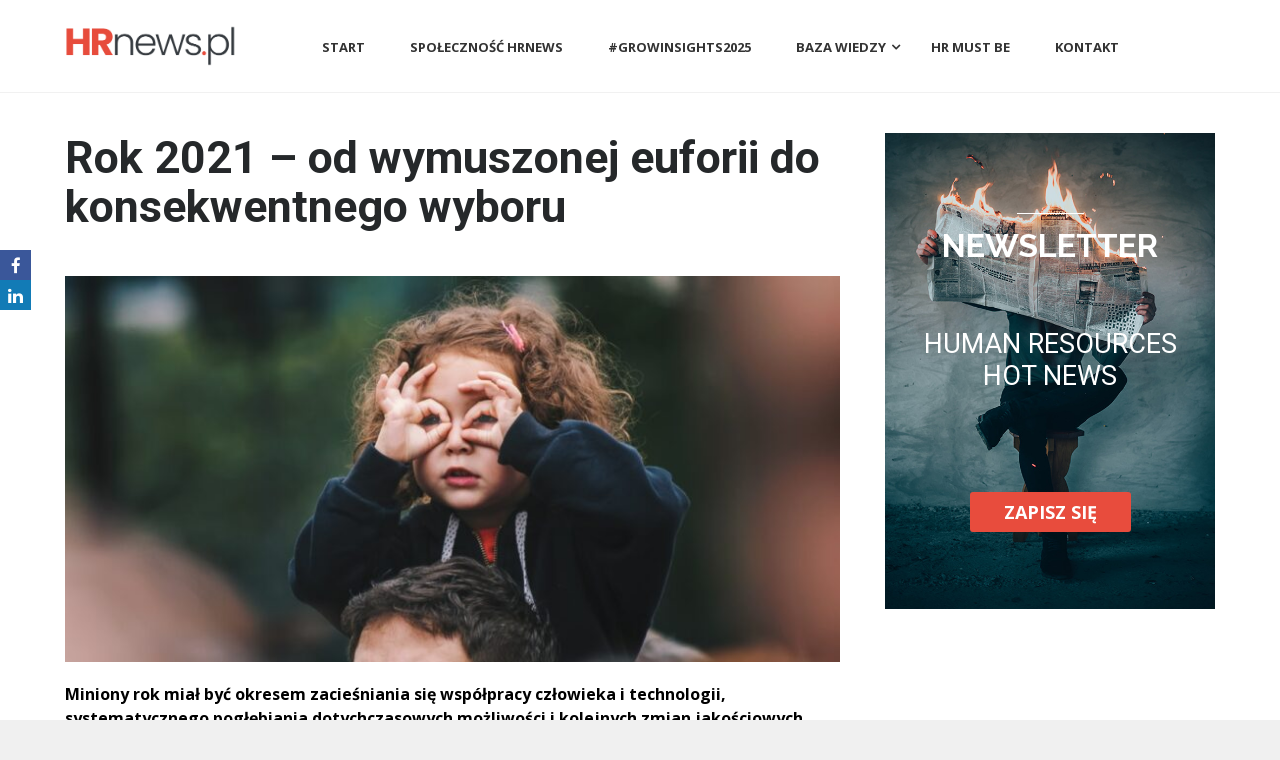

--- FILE ---
content_type: text/html; charset=UTF-8
request_url: https://hrnews.pl/rok-2021-od-wymuszonej-euforii-do-konsekwentnego-wyboru/
body_size: 31945
content:
<!DOCTYPE html>
<html lang="pl-PL">

	<head>
		
		<meta name="viewport" content="width=device-width" />
		<meta http-equiv="content-type" content="text/html; charset=UTF-8" />
		
		<meta name="description" content="Portal branży HR – ZZL, szkolenia HR, wsparcie HR, praca w HR, baza szkoleń, szkolenia dla firm" />
		<meta name="format-detection" content="telephone=no" />
		<meta name="author" content="O My Deer">
		
		<link rel="alternate" type="application/rss+xml" title="RSS 2.0" href="https://hrnews.pl/feed/" />
		
		<link href="https://stackpath.bootstrapcdn.com/font-awesome/4.7.0/css/font-awesome.min.css" rel="stylesheet" integrity="sha384-wvfXpqpZZVQGK6TAh5PVlGOfQNHSoD2xbE+QkPxCAFlNEevoEH3Sl0sibVcOQVnN" crossorigin="anonymous">
						<link rel="shortcut icon" href="https://hrnews.pl/storage/2018/07/fav.png" />
		
		
<script>(function(w,d,s,l,i){w[l]=w[l]||[];w[l].push({'gtm.start':
new Date().getTime(),event:'gtm.js'});var f=d.getElementsByTagName(s)[0],
j=d.createElement(s),dl=l!='dataLayer'?'&l='+l:'';j.async=true;j.src=
'https://www.googletagmanager.com/gtm.js?id='+i+dl;f.parentNode.insertBefore(j,f);
})(window,document,'script','dataLayer','GTM-W545MZQ');</script>

		
				
<script>(function(w,d,s,l,i){w[l]=w[l]||[];w[l].push({'gtm.start':
new Date().getTime(),event:'gtm.js'});var f=d.getElementsByTagName(s)[0],
j=d.createElement(s),dl=l!='dataLayer'?'&l='+l:'';j.async=true;j.src=
'https://www.googletagmanager.com/gtm.js?id='+i+dl;f.parentNode.insertBefore(j,f);
})(window,document,'script','dataLayer','GTM-PHJNPNS');</script>

		
		<meta name='robots' content='index, follow, max-image-preview:large, max-snippet:-1, max-video-preview:-1' />

	
	<title>Rok 2021 - od wymuszonej euforii do konsekwentnego wyboru</title>
	<link rel="canonical" href="https://hrnews.pl/rok-2021-od-wymuszonej-euforii-do-konsekwentnego-wyboru/" />
	<meta property="og:locale" content="pl_PL" />
	<meta property="og:type" content="article" />
	<meta property="og:title" content="Rok 2021 - od wymuszonej euforii do konsekwentnego wyboru" />
	<meta property="og:description" content="Zaczęliśmy inaczej pracować, spędzać wolny czas czy wykonywać prozaiczne czynności." />
	<meta property="og:url" content="https://hrnews.pl/rok-2021-od-wymuszonej-euforii-do-konsekwentnego-wyboru/" />
	<meta property="og:site_name" content="HR News" />
	<meta property="article:published_time" content="2021-01-18T13:58:38+00:00" />
	<meta property="og:image" content="https://hrnews.pl/storage/2020/11/photo-1529672425113-d3035c7f4837.jpeg" />
	<meta property="og:image:width" content="1050" />
	<meta property="og:image:height" content="700" />
	<meta property="og:image:type" content="image/jpeg" />
	<meta name="author" content="Press release" />
	<meta name="twitter:card" content="summary_large_image" />
	<meta name="twitter:label1" content="Napisane przez" />
	<meta name="twitter:data1" content="Press release" />
	<meta name="twitter:label2" content="Szacowany czas czytania" />
	<meta name="twitter:data2" content="7 minut" />
	<script type="application/ld+json" class="yoast-schema-graph">{"@context":"https://schema.org","@graph":[{"@type":"Article","@id":"https://hrnews.pl/rok-2021-od-wymuszonej-euforii-do-konsekwentnego-wyboru/#article","isPartOf":{"@id":"https://hrnews.pl/rok-2021-od-wymuszonej-euforii-do-konsekwentnego-wyboru/"},"author":{"name":"Press release","@id":"https://hrnews.pl/#/schema/person/a87b243f73b93be48315f560010bdf7c"},"headline":"Rok 2021 &#8211; od wymuszonej euforii do konsekwentnego wyboru","datePublished":"2021-01-18T13:58:38+00:00","mainEntityOfPage":{"@id":"https://hrnews.pl/rok-2021-od-wymuszonej-euforii-do-konsekwentnego-wyboru/"},"wordCount":1446,"image":{"@id":"https://hrnews.pl/rok-2021-od-wymuszonej-euforii-do-konsekwentnego-wyboru/#primaryimage"},"thumbnailUrl":"https://hrnews.pl/storage/2020/11/photo-1529672425113-d3035c7f4837.jpeg","keywords":["pandemia","technologia"],"articleSection":["FELIETON HR"],"inLanguage":"pl-PL"},{"@type":"WebPage","@id":"https://hrnews.pl/rok-2021-od-wymuszonej-euforii-do-konsekwentnego-wyboru/","url":"https://hrnews.pl/rok-2021-od-wymuszonej-euforii-do-konsekwentnego-wyboru/","name":"Rok 2021 - od wymuszonej euforii do konsekwentnego wyboru","isPartOf":{"@id":"https://hrnews.pl/#website"},"primaryImageOfPage":{"@id":"https://hrnews.pl/rok-2021-od-wymuszonej-euforii-do-konsekwentnego-wyboru/#primaryimage"},"image":{"@id":"https://hrnews.pl/rok-2021-od-wymuszonej-euforii-do-konsekwentnego-wyboru/#primaryimage"},"thumbnailUrl":"https://hrnews.pl/storage/2020/11/photo-1529672425113-d3035c7f4837.jpeg","datePublished":"2021-01-18T13:58:38+00:00","author":{"@id":"https://hrnews.pl/#/schema/person/a87b243f73b93be48315f560010bdf7c"},"breadcrumb":{"@id":"https://hrnews.pl/rok-2021-od-wymuszonej-euforii-do-konsekwentnego-wyboru/#breadcrumb"},"inLanguage":"pl-PL","potentialAction":[{"@type":"ReadAction","target":["https://hrnews.pl/rok-2021-od-wymuszonej-euforii-do-konsekwentnego-wyboru/"]}]},{"@type":"ImageObject","inLanguage":"pl-PL","@id":"https://hrnews.pl/rok-2021-od-wymuszonej-euforii-do-konsekwentnego-wyboru/#primaryimage","url":"https://hrnews.pl/storage/2020/11/photo-1529672425113-d3035c7f4837.jpeg","contentUrl":"https://hrnews.pl/storage/2020/11/photo-1529672425113-d3035c7f4837.jpeg","width":1050,"height":700},{"@type":"BreadcrumbList","@id":"https://hrnews.pl/rok-2021-od-wymuszonej-euforii-do-konsekwentnego-wyboru/#breadcrumb","itemListElement":[{"@type":"ListItem","position":1,"name":"Strona główna","item":"https://hrnews.pl/"},{"@type":"ListItem","position":2,"name":"Szablon &#8211; Szukaj","item":"https://hrnews.pl/search/"},{"@type":"ListItem","position":3,"name":"Rok 2021 &#8211; od wymuszonej euforii do konsekwentnego wyboru"}]},{"@type":"WebSite","@id":"https://hrnews.pl/#website","url":"https://hrnews.pl/","name":"HR News","description":"Portal branży HR – ZZL, szkolenia HR, wsparcie HR, praca w HR, baza szkoleń, szkolenia dla firm","potentialAction":[{"@type":"SearchAction","target":{"@type":"EntryPoint","urlTemplate":"https://hrnews.pl/?s={search_term_string}"},"query-input":{"@type":"PropertyValueSpecification","valueRequired":true,"valueName":"search_term_string"}}],"inLanguage":"pl-PL"},{"@type":"Person","@id":"https://hrnews.pl/#/schema/person/a87b243f73b93be48315f560010bdf7c","name":"Press release","image":{"@type":"ImageObject","inLanguage":"pl-PL","@id":"https://hrnews.pl/#/schema/person/image/","url":"https://hrnews.pl/storage/2018/08/hr-1-100x100.png","contentUrl":"https://hrnews.pl/storage/2018/08/hr-1-100x100.png","caption":"Press release"},"url":"https://hrnews.pl/writer/pr/"}]}</script>
	


<link rel='dns-prefetch' href='//maps.google.com' />
<link rel='dns-prefetch' href='//fonts.googleapis.com' />
<link rel="alternate" type="application/rss+xml" title="HR News &raquo; Kanał z wpisami" href="https://hrnews.pl/feed/" />
<link rel="alternate" type="application/rss+xml" title="HR News &raquo; Kanał z komentarzami" href="https://hrnews.pl/comments/feed/" />
<link rel="alternate" title="oEmbed (JSON)" type="application/json+oembed" href="https://hrnews.pl/api/oembed/1.0/embed?url=https%3A%2F%2Fhrnews.pl%2Frok-2021-od-wymuszonej-euforii-do-konsekwentnego-wyboru%2F" />
<link rel="alternate" title="oEmbed (XML)" type="text/xml+oembed" href="https://hrnews.pl/api/oembed/1.0/embed?url=https%3A%2F%2Fhrnews.pl%2Frok-2021-od-wymuszonej-euforii-do-konsekwentnego-wyboru%2F&#038;format=xml" />
<style id='wp-img-auto-sizes-contain-inline-css' type='text/css'>
img:is([sizes=auto i],[sizes^="auto," i]){contain-intrinsic-size:3000px 1500px}
/*# sourceURL=wp-img-auto-sizes-contain-inline-css */
</style>
<style id='wp-emoji-styles-inline-css' type='text/css'>

	img.wp-smiley, img.emoji {
		display: inline !important;
		border: none !important;
		box-shadow: none !important;
		height: 1em !important;
		width: 1em !important;
		margin: 0 0.07em !important;
		vertical-align: -0.1em !important;
		background: none !important;
		padding: 0 !important;
	}
/*# sourceURL=wp-emoji-styles-inline-css */
</style>
<style id='wp-block-library-inline-css' type='text/css'>
:root{--wp-block-synced-color:#7a00df;--wp-block-synced-color--rgb:122,0,223;--wp-bound-block-color:var(--wp-block-synced-color);--wp-editor-canvas-background:#ddd;--wp-admin-theme-color:#007cba;--wp-admin-theme-color--rgb:0,124,186;--wp-admin-theme-color-darker-10:#006ba1;--wp-admin-theme-color-darker-10--rgb:0,107,160.5;--wp-admin-theme-color-darker-20:#005a87;--wp-admin-theme-color-darker-20--rgb:0,90,135;--wp-admin-border-width-focus:2px}@media (min-resolution:192dpi){:root{--wp-admin-border-width-focus:1.5px}}.wp-element-button{cursor:pointer}:root .has-very-light-gray-background-color{background-color:#eee}:root .has-very-dark-gray-background-color{background-color:#313131}:root .has-very-light-gray-color{color:#eee}:root .has-very-dark-gray-color{color:#313131}:root .has-vivid-green-cyan-to-vivid-cyan-blue-gradient-background{background:linear-gradient(135deg,#00d084,#0693e3)}:root .has-purple-crush-gradient-background{background:linear-gradient(135deg,#34e2e4,#4721fb 50%,#ab1dfe)}:root .has-hazy-dawn-gradient-background{background:linear-gradient(135deg,#faaca8,#dad0ec)}:root .has-subdued-olive-gradient-background{background:linear-gradient(135deg,#fafae1,#67a671)}:root .has-atomic-cream-gradient-background{background:linear-gradient(135deg,#fdd79a,#004a59)}:root .has-nightshade-gradient-background{background:linear-gradient(135deg,#330968,#31cdcf)}:root .has-midnight-gradient-background{background:linear-gradient(135deg,#020381,#2874fc)}:root{--wp--preset--font-size--normal:16px;--wp--preset--font-size--huge:42px}.has-regular-font-size{font-size:1em}.has-larger-font-size{font-size:2.625em}.has-normal-font-size{font-size:var(--wp--preset--font-size--normal)}.has-huge-font-size{font-size:var(--wp--preset--font-size--huge)}.has-text-align-center{text-align:center}.has-text-align-left{text-align:left}.has-text-align-right{text-align:right}.has-fit-text{white-space:nowrap!important}#end-resizable-editor-section{display:none}.aligncenter{clear:both}.items-justified-left{justify-content:flex-start}.items-justified-center{justify-content:center}.items-justified-right{justify-content:flex-end}.items-justified-space-between{justify-content:space-between}.screen-reader-text{border:0;clip-path:inset(50%);height:1px;margin:-1px;overflow:hidden;padding:0;position:absolute;width:1px;word-wrap:normal!important}.screen-reader-text:focus{background-color:#ddd;clip-path:none;color:#444;display:block;font-size:1em;height:auto;left:5px;line-height:normal;padding:15px 23px 14px;text-decoration:none;top:5px;width:auto;z-index:100000}html :where(.has-border-color){border-style:solid}html :where([style*=border-top-color]){border-top-style:solid}html :where([style*=border-right-color]){border-right-style:solid}html :where([style*=border-bottom-color]){border-bottom-style:solid}html :where([style*=border-left-color]){border-left-style:solid}html :where([style*=border-width]){border-style:solid}html :where([style*=border-top-width]){border-top-style:solid}html :where([style*=border-right-width]){border-right-style:solid}html :where([style*=border-bottom-width]){border-bottom-style:solid}html :where([style*=border-left-width]){border-left-style:solid}html :where(img[class*=wp-image-]){height:auto;max-width:100%}:where(figure){margin:0 0 1em}html :where(.is-position-sticky){--wp-admin--admin-bar--position-offset:var(--wp-admin--admin-bar--height,0px)}@media screen and (max-width:600px){html :where(.is-position-sticky){--wp-admin--admin-bar--position-offset:0px}}

/*# sourceURL=wp-block-library-inline-css */
</style><style id='global-styles-inline-css' type='text/css'>
:root{--wp--preset--aspect-ratio--square: 1;--wp--preset--aspect-ratio--4-3: 4/3;--wp--preset--aspect-ratio--3-4: 3/4;--wp--preset--aspect-ratio--3-2: 3/2;--wp--preset--aspect-ratio--2-3: 2/3;--wp--preset--aspect-ratio--16-9: 16/9;--wp--preset--aspect-ratio--9-16: 9/16;--wp--preset--color--black: #000000;--wp--preset--color--cyan-bluish-gray: #abb8c3;--wp--preset--color--white: #ffffff;--wp--preset--color--pale-pink: #f78da7;--wp--preset--color--vivid-red: #cf2e2e;--wp--preset--color--luminous-vivid-orange: #ff6900;--wp--preset--color--luminous-vivid-amber: #fcb900;--wp--preset--color--light-green-cyan: #7bdcb5;--wp--preset--color--vivid-green-cyan: #00d084;--wp--preset--color--pale-cyan-blue: #8ed1fc;--wp--preset--color--vivid-cyan-blue: #0693e3;--wp--preset--color--vivid-purple: #9b51e0;--wp--preset--gradient--vivid-cyan-blue-to-vivid-purple: linear-gradient(135deg,rgb(6,147,227) 0%,rgb(155,81,224) 100%);--wp--preset--gradient--light-green-cyan-to-vivid-green-cyan: linear-gradient(135deg,rgb(122,220,180) 0%,rgb(0,208,130) 100%);--wp--preset--gradient--luminous-vivid-amber-to-luminous-vivid-orange: linear-gradient(135deg,rgb(252,185,0) 0%,rgb(255,105,0) 100%);--wp--preset--gradient--luminous-vivid-orange-to-vivid-red: linear-gradient(135deg,rgb(255,105,0) 0%,rgb(207,46,46) 100%);--wp--preset--gradient--very-light-gray-to-cyan-bluish-gray: linear-gradient(135deg,rgb(238,238,238) 0%,rgb(169,184,195) 100%);--wp--preset--gradient--cool-to-warm-spectrum: linear-gradient(135deg,rgb(74,234,220) 0%,rgb(151,120,209) 20%,rgb(207,42,186) 40%,rgb(238,44,130) 60%,rgb(251,105,98) 80%,rgb(254,248,76) 100%);--wp--preset--gradient--blush-light-purple: linear-gradient(135deg,rgb(255,206,236) 0%,rgb(152,150,240) 100%);--wp--preset--gradient--blush-bordeaux: linear-gradient(135deg,rgb(254,205,165) 0%,rgb(254,45,45) 50%,rgb(107,0,62) 100%);--wp--preset--gradient--luminous-dusk: linear-gradient(135deg,rgb(255,203,112) 0%,rgb(199,81,192) 50%,rgb(65,88,208) 100%);--wp--preset--gradient--pale-ocean: linear-gradient(135deg,rgb(255,245,203) 0%,rgb(182,227,212) 50%,rgb(51,167,181) 100%);--wp--preset--gradient--electric-grass: linear-gradient(135deg,rgb(202,248,128) 0%,rgb(113,206,126) 100%);--wp--preset--gradient--midnight: linear-gradient(135deg,rgb(2,3,129) 0%,rgb(40,116,252) 100%);--wp--preset--font-size--small: 13px;--wp--preset--font-size--medium: 20px;--wp--preset--font-size--large: 36px;--wp--preset--font-size--x-large: 42px;--wp--preset--spacing--20: 0.44rem;--wp--preset--spacing--30: 0.67rem;--wp--preset--spacing--40: 1rem;--wp--preset--spacing--50: 1.5rem;--wp--preset--spacing--60: 2.25rem;--wp--preset--spacing--70: 3.38rem;--wp--preset--spacing--80: 5.06rem;--wp--preset--shadow--natural: 6px 6px 9px rgba(0, 0, 0, 0.2);--wp--preset--shadow--deep: 12px 12px 50px rgba(0, 0, 0, 0.4);--wp--preset--shadow--sharp: 6px 6px 0px rgba(0, 0, 0, 0.2);--wp--preset--shadow--outlined: 6px 6px 0px -3px rgb(255, 255, 255), 6px 6px rgb(0, 0, 0);--wp--preset--shadow--crisp: 6px 6px 0px rgb(0, 0, 0);}:where(.is-layout-flex){gap: 0.5em;}:where(.is-layout-grid){gap: 0.5em;}body .is-layout-flex{display: flex;}.is-layout-flex{flex-wrap: wrap;align-items: center;}.is-layout-flex > :is(*, div){margin: 0;}body .is-layout-grid{display: grid;}.is-layout-grid > :is(*, div){margin: 0;}:where(.wp-block-columns.is-layout-flex){gap: 2em;}:where(.wp-block-columns.is-layout-grid){gap: 2em;}:where(.wp-block-post-template.is-layout-flex){gap: 1.25em;}:where(.wp-block-post-template.is-layout-grid){gap: 1.25em;}.has-black-color{color: var(--wp--preset--color--black) !important;}.has-cyan-bluish-gray-color{color: var(--wp--preset--color--cyan-bluish-gray) !important;}.has-white-color{color: var(--wp--preset--color--white) !important;}.has-pale-pink-color{color: var(--wp--preset--color--pale-pink) !important;}.has-vivid-red-color{color: var(--wp--preset--color--vivid-red) !important;}.has-luminous-vivid-orange-color{color: var(--wp--preset--color--luminous-vivid-orange) !important;}.has-luminous-vivid-amber-color{color: var(--wp--preset--color--luminous-vivid-amber) !important;}.has-light-green-cyan-color{color: var(--wp--preset--color--light-green-cyan) !important;}.has-vivid-green-cyan-color{color: var(--wp--preset--color--vivid-green-cyan) !important;}.has-pale-cyan-blue-color{color: var(--wp--preset--color--pale-cyan-blue) !important;}.has-vivid-cyan-blue-color{color: var(--wp--preset--color--vivid-cyan-blue) !important;}.has-vivid-purple-color{color: var(--wp--preset--color--vivid-purple) !important;}.has-black-background-color{background-color: var(--wp--preset--color--black) !important;}.has-cyan-bluish-gray-background-color{background-color: var(--wp--preset--color--cyan-bluish-gray) !important;}.has-white-background-color{background-color: var(--wp--preset--color--white) !important;}.has-pale-pink-background-color{background-color: var(--wp--preset--color--pale-pink) !important;}.has-vivid-red-background-color{background-color: var(--wp--preset--color--vivid-red) !important;}.has-luminous-vivid-orange-background-color{background-color: var(--wp--preset--color--luminous-vivid-orange) !important;}.has-luminous-vivid-amber-background-color{background-color: var(--wp--preset--color--luminous-vivid-amber) !important;}.has-light-green-cyan-background-color{background-color: var(--wp--preset--color--light-green-cyan) !important;}.has-vivid-green-cyan-background-color{background-color: var(--wp--preset--color--vivid-green-cyan) !important;}.has-pale-cyan-blue-background-color{background-color: var(--wp--preset--color--pale-cyan-blue) !important;}.has-vivid-cyan-blue-background-color{background-color: var(--wp--preset--color--vivid-cyan-blue) !important;}.has-vivid-purple-background-color{background-color: var(--wp--preset--color--vivid-purple) !important;}.has-black-border-color{border-color: var(--wp--preset--color--black) !important;}.has-cyan-bluish-gray-border-color{border-color: var(--wp--preset--color--cyan-bluish-gray) !important;}.has-white-border-color{border-color: var(--wp--preset--color--white) !important;}.has-pale-pink-border-color{border-color: var(--wp--preset--color--pale-pink) !important;}.has-vivid-red-border-color{border-color: var(--wp--preset--color--vivid-red) !important;}.has-luminous-vivid-orange-border-color{border-color: var(--wp--preset--color--luminous-vivid-orange) !important;}.has-luminous-vivid-amber-border-color{border-color: var(--wp--preset--color--luminous-vivid-amber) !important;}.has-light-green-cyan-border-color{border-color: var(--wp--preset--color--light-green-cyan) !important;}.has-vivid-green-cyan-border-color{border-color: var(--wp--preset--color--vivid-green-cyan) !important;}.has-pale-cyan-blue-border-color{border-color: var(--wp--preset--color--pale-cyan-blue) !important;}.has-vivid-cyan-blue-border-color{border-color: var(--wp--preset--color--vivid-cyan-blue) !important;}.has-vivid-purple-border-color{border-color: var(--wp--preset--color--vivid-purple) !important;}.has-vivid-cyan-blue-to-vivid-purple-gradient-background{background: var(--wp--preset--gradient--vivid-cyan-blue-to-vivid-purple) !important;}.has-light-green-cyan-to-vivid-green-cyan-gradient-background{background: var(--wp--preset--gradient--light-green-cyan-to-vivid-green-cyan) !important;}.has-luminous-vivid-amber-to-luminous-vivid-orange-gradient-background{background: var(--wp--preset--gradient--luminous-vivid-amber-to-luminous-vivid-orange) !important;}.has-luminous-vivid-orange-to-vivid-red-gradient-background{background: var(--wp--preset--gradient--luminous-vivid-orange-to-vivid-red) !important;}.has-very-light-gray-to-cyan-bluish-gray-gradient-background{background: var(--wp--preset--gradient--very-light-gray-to-cyan-bluish-gray) !important;}.has-cool-to-warm-spectrum-gradient-background{background: var(--wp--preset--gradient--cool-to-warm-spectrum) !important;}.has-blush-light-purple-gradient-background{background: var(--wp--preset--gradient--blush-light-purple) !important;}.has-blush-bordeaux-gradient-background{background: var(--wp--preset--gradient--blush-bordeaux) !important;}.has-luminous-dusk-gradient-background{background: var(--wp--preset--gradient--luminous-dusk) !important;}.has-pale-ocean-gradient-background{background: var(--wp--preset--gradient--pale-ocean) !important;}.has-electric-grass-gradient-background{background: var(--wp--preset--gradient--electric-grass) !important;}.has-midnight-gradient-background{background: var(--wp--preset--gradient--midnight) !important;}.has-small-font-size{font-size: var(--wp--preset--font-size--small) !important;}.has-medium-font-size{font-size: var(--wp--preset--font-size--medium) !important;}.has-large-font-size{font-size: var(--wp--preset--font-size--large) !important;}.has-x-large-font-size{font-size: var(--wp--preset--font-size--x-large) !important;}
/*# sourceURL=global-styles-inline-css */
</style>

<style id='classic-theme-styles-inline-css' type='text/css'>
/*! This file is auto-generated */
.wp-block-button__link{color:#fff;background-color:#32373c;border-radius:9999px;box-shadow:none;text-decoration:none;padding:calc(.667em + 2px) calc(1.333em + 2px);font-size:1.125em}.wp-block-file__button{background:#32373c;color:#fff;text-decoration:none}
/*# sourceURL=/wp-includes/css/classic-themes.min.css */
</style>
<link rel='stylesheet' id='ppress-frontend-css' href='https://hrnews.pl/core/modules/a095763a0d/assets/css/frontend.min.css' type='text/css' media='all' />
<link rel='stylesheet' id='ppress-flatpickr-css' href='https://hrnews.pl/core/modules/a095763a0d/assets/flatpickr/flatpickr.min.css' type='text/css' media='all' />
<link rel='stylesheet' id='ppress-select2-css' href='https://hrnews.pl/core/modules/a095763a0d/assets/select2/select2.min.css' type='text/css' media='all' />
<link rel='stylesheet' id='google-font-roboto-css' href='//fonts.googleapis.com/css?family=Roboto%3A300%2C400%2C700' type='text/css' media='all' />
<link rel='stylesheet' id='google-font-roboto-condensed-css' href='//fonts.googleapis.com/css?family=Roboto+Condensed%3A300%2C400%2C700' type='text/css' media='all' />
<link rel='stylesheet' id='reset-css' href='https://hrnews.pl/core/views/eacbb632e9/style/reset.css' type='text/css' media='all' />
<link rel='stylesheet' id='superfish-css' href='https://hrnews.pl/core/views/eacbb632e9/style/superfish.css' type='text/css' media='all' />
<link rel='stylesheet' id='prettyPhoto-css' href='https://hrnews.pl/core/views/eacbb632e9/style/prettyPhoto.css' type='text/css' media='all' />
<link rel='stylesheet' id='jquery-qtip-css' href='https://hrnews.pl/core/views/eacbb632e9/style/jquery.qtip.css' type='text/css' media='all' />
<link rel='stylesheet' id='odometer-css' href='https://hrnews.pl/core/views/eacbb632e9/style/odometer-theme-default.css' type='text/css' media='all' />
<link rel='stylesheet' id='animations-css' href='https://hrnews.pl/core/views/eacbb632e9/style/animations.css' type='text/css' media='all' />
<link rel='stylesheet' id='main-style-css' href='https://hrnews.pl/core/views/eacbb632e9/design.css' type='text/css' media='all' />
<link rel='stylesheet' id='menu-styles-css' href='https://hrnews.pl/core/views/eacbb632e9/style/menu_styles.css' type='text/css' media='all' />
<link rel='stylesheet' id='responsive-css' href='https://hrnews.pl/core/views/eacbb632e9/style/responsive.css' type='text/css' media='all' />
<link rel='stylesheet' id='custom-css' href='https://hrnews.pl/core/views/eacbb632e9/custom.css' type='text/css' media='all' />
<link rel='stylesheet' id='borlabs-cookie-css' href='https://hrnews.pl/core/cache/borlabs-cookie/borlabs-cookie_1_pl.css' type='text/css' media='all' />
<link rel='stylesheet' id='mm-compiled-options-mobmenu-css' href='https://hrnews.pl/storage/dynamic-mobmenu.css' type='text/css' media='all' />
<link rel='stylesheet' id='mm-google-webfont-dosis-css' href='//fonts.googleapis.com/css?family=Dosis%3Ainherit%2C400&#038;subset=latin%2Clatin-ext' type='text/css' media='all' />
<link rel='stylesheet' id='wpmm-frontend-css' href='https://hrnews.pl/core/modules/de9fff3358/css/style.css' type='text/css' media='all' />
<link rel='stylesheet' id='wpmm-animate-css-css' href='https://hrnews.pl/core/modules/de9fff3358/css/animate.css' type='text/css' media='all' />
<link rel='stylesheet' id='wpmm-colorbox-css' href='https://hrnews.pl/core/modules/de9fff3358/css/colorbox.css' type='text/css' media='all' />
<link rel='stylesheet' id='wpmm-frontwalker-stylesheet-css' href='https://hrnews.pl/core/modules/de9fff3358/css/frontend_walker.css' type='text/css' media='all' />
<link rel='stylesheet' id='wpmm-google-fonts-style-css' href='//fonts.googleapis.com/css?family=Open+Sans%3A400%2C300%2C300italic%2C400italic%2C600%2C600italic%2C700' type='text/css' media='all' />
<link rel='stylesheet' id='wpmm-bxslider-style-css' href='https://hrnews.pl/core/modules/de9fff3358/css/jquery.bxslider.css' type='text/css' media='all' />
<link rel='stylesheet' id='wpmegamenu-fontawesomes-css' href='https://hrnews.pl/core/modules/de9fff3358/css/wpmm-icons/font-awesome/font-awesome.css' type='text/css' media='all' />
<link rel='stylesheet' id='wpmegamenu-flaticons-css' href='https://hrnews.pl/core/modules/de9fff3358/css/wpmm-icons/flaticons/flaticon.css' type='text/css' media='all' />
<link rel='stylesheet' id='wpmegamenu-icomoon-css' href='https://hrnews.pl/core/modules/de9fff3358/css/wpmm-icons/icomoon/icomoon.css' type='text/css' media='all' />
<link rel='stylesheet' id='wpmegamenu-linecon-css-css' href='https://hrnews.pl/core/modules/de9fff3358/css/wpmm-icons/linecon/linecon.css' type='text/css' media='all' />
<link rel='stylesheet' id='wpmegamenu-genericons-css' href='https://hrnews.pl/core/modules/de9fff3358/css/wpmm-icons/genericons.css' type='text/css' media='all' />
<link rel='stylesheet' id='dashicons-css' href='https://hrnews.pl/lib/css/dashicons.min.css' type='text/css' media='all' />
<link rel='stylesheet' id='mpc-massive-style-css' href='https://hrnews.pl/core/modules/0968efcb88/assets/css/mpc-styles.css' type='text/css' media='all' />
<link rel='stylesheet' id='cssmobmenu-icons-css' href='https://hrnews.pl/core/modules/3cbb466af9/includes/css/mobmenu-icons.css' type='text/css' media='all' />
<link rel='stylesheet' id='cssmobmenu-css' href='https://hrnews.pl/core/modules/3cbb466af9/includes/css/mobmenu.css' type='text/css' media='all' />
<script type="text/javascript" src="https://hrnews.pl/lib/js/jquery/jquery.min.js" id="jquery-core-js"></script>
<script type="text/javascript" src="https://hrnews.pl/lib/js/jquery/jquery-migrate.min.js" id="jquery-migrate-js"></script>
<script type="text/javascript" src="https://hrnews.pl/core/modules/a095763a0d/assets/flatpickr/flatpickr.min.js" id="ppress-flatpickr-js"></script>
<script type="text/javascript" src="https://hrnews.pl/core/modules/a095763a0d/assets/select2/select2.min.js" id="ppress-select2-js"></script>
<script type="text/javascript" src="//maps.google.com/maps/api/js" id="google-maps-v3-js"></script>
<script type="text/javascript" src="https://hrnews.pl/core/modules/de9fff3358/js/jquery.bxslider.min.js" id="wpmm-jquery-bxslider-min-js"></script>
<script type="text/javascript" src="https://hrnews.pl/core/modules/de9fff3358/js/jquery.actual.js" id="wp_megamenu_actual_scripts-js"></script>
<script type="text/javascript" src="https://hrnews.pl/core/modules/de9fff3358/js/jquery.colorbox.js" id="wp_megamenu_colorbox-js"></script>
<script type="text/javascript" id="wp_megamenu-frontend_scripts-js-extra">
/* <![CDATA[ */
var wp_megamenu_params = {"wpmm_mobile_toggle_option":"toggle_standard","wpmm_enable_rtl":"0","wpmm_event_behavior":"follow_link","wpmm_ajaxurl":"https://hrnews.pl/ajax.php","wpmm_ajax_nonce":"ef5c2e2612","check_woocommerce_enabled":"false","wpmm_mlabel_animation_type":"none","wpmm_animation_delay":"","wpmm_animation_duration":"","wpmm_animation_iteration_count":"1","enable_mobile":"0","wpmm_sticky_opacity":"1","wpmm_sticky_offset":"0px","wpmm_sticky_zindex":"999"};
//# sourceURL=wp_megamenu-frontend_scripts-js-extra
/* ]]> */
</script>
<script type="text/javascript" src="https://hrnews.pl/core/modules/de9fff3358/js/frontend.js" id="wp_megamenu-frontend_scripts-js"></script>
<script type="text/javascript" src="https://hrnews.pl/core/modules/de9fff3358/js/jquery.validate.js" id="wp_megamenu_validate_scripts-js"></script>
<script type="text/javascript" id="wpmm_ajax-auth-script-js-extra">
/* <![CDATA[ */
var wp_megamenu_ajax_auth_object = {"ajaxurl":"https://hrnews.pl/ajax.php","redirecturl":"https://hrnews.pl","loadingmessage":"Sending user info, please wait..."};
//# sourceURL=wpmm_ajax-auth-script-js-extra
/* ]]> */
</script>
<script type="text/javascript" src="https://hrnews.pl/core/modules/de9fff3358/js/ajax-auth-script.js" id="wpmm_ajax-auth-script-js"></script>
<script type="text/javascript" src="https://hrnews.pl/core/modules/3cbb466af9/includes/js/mobmenu.js" id="mobmenujs-js"></script>
<link rel="EditURI" type="application/rsd+xml" title="RSD" href="https://hrnews.pl/xmlrpc.php?rsd" />
<link rel='shortlink' href='https://hrnews.pl/?p=7574' />

<script type="text/javascript">
 

// linki paginacji

document.addEventListener("DOMContentLoaded", function() {
    if (document.body.classList.contains('search') && document.body.classList.contains('search-results')) {
        console.log('function run');
		const paginationContainer = document.querySelector('.pagination_container.ajax');

        if (paginationContainer) {
            // Pobieramy wszystkie linki w paginacji
            const links = paginationContainer.querySelectorAll('a');

            links.forEach(link => {
                // Odpinamy wszystkie eventy
                const newLink = link.cloneNode(true);
                link.parentNode.replaceChild(newLink, link);

                // Dodajemy własny handler, który wymusza normalne przejście
                newLink.addEventListener('click', function(e) {
                    e.stopPropagation(); // zatrzymujemy inne JS próbujące przechwycić kliknięcie
                    window.location.href = newLink.href; // przechodzimy do linku normalnie
                });
            });
        }
    }
});</script>

<style type='text/css'>      .wp-megamenu-main-wrapper .wpmm-mega-menu-icon{
      font-size: 13px;
      }
      </style><style type='text/css'>
</style>
		<style type="text/css" id="custom-css">
			.partner {
	width: 15%;
}

.pr_preloader {display: none!important}

.authors_carousel_container {display: block!important}
.home .horizontal_carousel {display: block!important}


#mailster-nazwa-firmy-3, #mailster-firma-zatrudnia-3, #mailster-wojewdztwo-3, #mailster-firstname-3, #mailster-lastname-3, #mailster-stanowisko-3, #mailster-telefon-3, #mailster-email-3 {
	background: #fff !important;
border: #e94c3b 3px solid !important;
border-radius: 10px !important;
width: 100% !important;
padding: 15px !important;
opacity: 0.9 !important;
}


.post.single .post_image {

    height: 100%;
}
.home li.single-author {background: #fff;
border: 1px solid #ededed;
padding: 1px 7px;
min-height: 175px;}

.home .horizontal_carousel {min-height: 190px}

.post.single .post_image img {display: block}

.mailster-wrapper.mailster-zgoda-na-infomracje-handlowe-wrapper {

    margin-top: 2px;
}

.news_ramka {
	overflow: hidden;
}

.vc_carousel-indicators {
    display: none;
}

.vc_images_carousel .vc_carousel-control.vc_right {
    display: none !important;
}

.vc_images_carousel .vc_carousel-control.vc_left {
    display: none !important;
}

h1.post_title {
	font-size: 45px;
}

.post.single p {
    font-size: 16px;
}

.page_header_left {
    width: auto;
}

.post img {
	width: auto;
	border: 1px solid #bbbbbb;
}

.page_margin_top_section {
    margin-top: -10px;
}

.post.single .post_image {
    float: left;
    margin-right: 15px;
    margin-top: 45px;
}


.mailster-form-fields label {
	display: block;
}

.mpc-layout--style_7 .mpc-post:hover .mpc-post__content > :not(.mpc-post__overlay) {
    opacity: 0.6;
}


@media screen and (max-device-width: 480px) {
.authors_list .content {
    width: 270px !important;
}

.authors_list .avatar_block, .authors_list .avatar_block img {
    width: 250px !important;
	  margin-left: 0%;
}
	
	.page-id-2268 .wpb_wrapper .mailster-form .mailster-wrapper {
    width: 100%;
}
	
}


@media screen and (max-device-width: 767px) {
.authors_list .content {
    width: 430px;
}

.authors_list .avatar_block, .authors_list .avatar_block img {
    width: 300px;
    margin-left: 10%;
}
}

@media screen and (max-device-width: 1069px) {
.authors_list .content {
    width: 460px;
}
	
	.author .content_box {
    float: left;
    margin-top: 0px;
    margin-left: 0px;
    width: 98%;
    text-align: left;
}
	
	.author .single-author h2 {
    margin-top: 5px;
}
}		</style>
		<noscript><style> .wpb_animate_when_almost_visible { opacity: 1; }</style></noscript>
<style type="text/css">
		p a,
	table a,
	.about_subtitle,
	.header h1,
	.header h1 a,
	.blog  ul.post_details.simple li.category,
	.blog  ul.post_details.simple li.category a,
	.post.single .post_details a,
	.review_summary .number,
	.announcement .expose,
	#cancel_comment,
	.more.highlight,
	.more.active:hover
		{
		color: #e74c3c;
	}
		.more:hover
	{
		color: #FFF;
	}
	.menu_container .ubermenu .ubermenu-nav li:hover, .menu_container .ubermenu .ubermenu-nav li.ubermenu-active, .menu_container .ubermenu .ubermenu-nav li.ubermenu-current-menu-item, .menu_container .ubermenu .ubermenu-nav li.ubermenu-current-menu-parent, .menu_container .ubermenu .ubermenu-nav li.ubermenu-current-menu-ancestor,
	.menu_container .ubermenu .ubermenu-nav li.ubermenu-item-has-children:hover,
	.style_2.menu_container .ubermenu .ubermenu-nav li:hover, .style_2.menu_container .ubermenu .ubermenu-nav li.ubermenu-current-menu-item,
	.style_2.menu_container .ubermenu .ubermenu-nav li.ubermenu-active,
	.style_2.menu_container .ubermenu .ubermenu-nav li:hover a, .style_2.menu_container .ubermenu .ubermenu-nav li.ubermenu-current-menu-item a,
	.style_2.menu_container .ubermenu .ubermenu-nav li.ubermenu-item-has-children:hover a,
	.style_2.menu_container .ubermenu .ubermenu-nav li.ubermenu-current-menu-parent, .style_2.menu_container .ubermenu .ubermenu-nav li.ubermenu-current-menu-ancestor,
	.style_3.menu_container .ubermenu .ubermenu-nav li:hover, .style_3.menu_container .ubermenu .ubermenu-nav li.ubermenu-current-menu-item,
	.style_3.menu_container .ubermenu .ubermenu-nav li.ubermenu-active,
	.style_3.menu_container .ubermenu .ubermenu-nav li:hover a, .style_3.menu_container .ubermenu .ubermenu-nav li.ubermenu-current-menu-item a,
	.style_3.menu_container .ubermenu .ubermenu-nav li.ubermenu-item-has-children:hover a,
	.style_3.menu_container .ubermenu .ubermenu-nav li.ubermenu-current-menu-parent, .style_3.menu_container .ubermenu .ubermenu-nav li.ubermenu-current-menu-ancestor,
	.style_5.menu_container .ubermenu .ubermenu-nav li:hover, .style_5.menu_container .ubermenu .ubermenu-nav li.ubermenu-current-menu-item,
	.style_5.menu_container .ubermenu .ubermenu-nav li.ubermenu-active,
	.style_5.menu_container .ubermenu .ubermenu-nav li:hover a, .style_5.menu_container .ubermenu .ubermenu-nav li.ubermenu-current-menu-item a,
	.style_5.menu_container .ubermenu .ubermenu-nav li.ubermenu-item-has-children:hover a,
	.style_5.menu_container .ubermenu .ubermenu-nav li.ubermenu-current-menu-parent, .style_5.menu_container .ubermenu .ubermenu-nav li.ubermenu-current-menu-ancestor,
	.style_10.menu_container .ubermenu .ubermenu-nav li:hover, .style_10.menu_container .ubermenu .ubermenu-nav li.ubermenu-current-menu-item,
	.style_10.menu_container .ubermenu .ubermenu-nav li.ubermenu-active,
	.style_10.menu_container .ubermenu .ubermenu-nav li:hover a, .style_10.menu_container .ubermenu .ubermenu-nav li.ubermenu-current-menu-item a,
	.style_10.menu_container .ubermenu .ubermenu-nav li.ubermenu-item-has-children:hover a,
	.style_10.menu_container .ubermenu .ubermenu-nav li.ubermenu-current-menu-parent, .style_10.menu_container .ubermenu .ubermenu-nav li.ubermenu-current-menu-ancestor,
	.style_3.menu_container,
	.style_3.menu_container .ubermenu .ubermenu-nav li,
	.style_4.menu_container .ubermenu .ubermenu-nav li:hover, .style_4.menu_container .ubermenu .ubermenu-nav li.ubermenu-current-menu-item,
	.style_4.menu_container .ubermenu .ubermenu-nav li.ubermenu-item-has-children:hover,
	.style_4.menu_container .ubermenu .ubermenu-nav li:hover a, .style_4.menu_container .ubermenu .ubermenu-nav li.ubermenu-current-menu-item a,
	.style_4.menu_container .ubermenu .ubermenu-nav li.ubermenu-item-has-children:hover a,
	.style_4.menu_container .ubermenu .ubermenu-nav li.ubermenu-current-menu-parent, .style_4.menu_container .ubermenu .ubermenu-nav li.ubermenu-current-menu-ancestor
	{
		border-top-color: #e74c3c;
	}
	.style_4.menu_container,
	.style_4.menu_container .ubermenu .ubermenu-nav li
	{
		background-color: #F0F0F0;
		border-color: #F0F0F0;
	}
	.style_2.menu_container .ubermenu .ubermenu-nav li:hover, .style_2.menu_container .ubermenu .ubermenu-nav li.ubermenu-current-menu-item,
	.style_2.menu_container .ubermenu .ubermenu-nav li.ubermenu-active,
	.style_2.menu_container .ubermenu .ubermenu-nav li:hover a, .style_2.menu_container .ubermenu .ubermenu-nav li.ubermenu-current-menu-item a,
	.style_2.menu_container .ubermenu .ubermenu-nav li.ubermenu-item-has-children:hover a,
	.style_2.menu_container .ubermenu .ubermenu-nav li.ubermenu-current-menu-parent, .style_2.menu_container .ubermenu .ubermenu-nav li.ubermenu-current-menu-ancestor,
	.style_3.menu_container .ubermenu .ubermenu-nav li:hover, .style_3.menu_container .ubermenu .ubermenu-nav li.ubermenu-current-menu-item,
	.style_3.menu_container .ubermenu .ubermenu-nav li.ubermenu-active,
	.style_3.menu_container .ubermenu .ubermenu-nav li:hover a, .style_3.menu_container .ubermenu .ubermenu-nav li.ubermenu-current-menu-item a,
	.style_3.menu_container .ubermenu .ubermenu-nav li.ubermenu-item-has-children:hover a,
	.style_3.menu_container .ubermenu .ubermenu-nav li.ubermenu-current-menu-parent, .style_3.menu_container .ubermenu .ubermenu-nav li.ubermenu-current-menu-ancestor,
	.style_5.menu_container .ubermenu .ubermenu-nav li:hover, .style_5.menu_container .ubermenu .ubermenu-nav li.ubermenu-current-menu-item,
	.style_5.menu_container .ubermenu .ubermenu-nav li.ubermenu-active,
	.style_5.menu_container .ubermenu .ubermenu-nav li:hover a, .style_5.menu_container .ubermenu .ubermenu-nav li.ubermenu-current-menu-item a,
	.style_5.menu_container .ubermenu .ubermenu-nav li.ubermenu-item-has-children:hover a,
	.style_5.menu_container .ubermenu .ubermenu-nav li.ubermenu-current-menu-parent, .style_5.menu_container .ubermenu .ubermenu-nav li.ubermenu-current-menu-ancestor,
	.style_10.menu_container .ubermenu .ubermenu-nav li:hover, .style_10.menu_container .ubermenu .ubermenu-nav li.ubermenu-current-menu-item,
	.style_10.menu_container .ubermenu .ubermenu-nav li.ubermenu-active,
	.style_10.menu_container .ubermenu .ubermenu-nav li:hover a, .style_10.menu_container .ubermenu .ubermenu-nav li.ubermenu-current-menu-item a,
	.style_10.menu_container .ubermenu .ubermenu-nav li.ubermenu-item-has-children:hover a,
	.style_10.menu_container .ubermenu .ubermenu-nav li.ubermenu-current-menu-parent, .style_10.menu_container .ubermenu .ubermenu-nav li.ubermenu-current-menu-ancestor
	{
		border-bottom-color: #e74c3c;
	}
	.box_header,
	.widgettitle,
	.mobile-menu-switch,
	.widget_categories a:hover,
	.widget_tag_cloud a:hover,
	.taxonomies a:hover,
	.review_summary .number,
	.tabs.small .tabs_navigation li a:hover,
	.tabs.small .tabs_navigation li a.selected,
	.tabs.small .tabs_navigation li.ui-tabs-active a,
	.vertical_menu li.is-active a,
	.accordion .ui-accordion-header.ui-state-active,
	.more.highlight,
	.more.active:hover,
	.more.active,
	.more:hover
		{
		border-color: #e74c3c;
	}
	.post .comments_number:hover .arrow_comments,
	.footer .post .comments_number:hover .arrow_comments,
	.tabs_navigation li.ui-tabs-active span
		{
		border-color: #e74c3c transparent;
	}
	.mobile_menu_container .ubermenu .ubermenu-nav li.ubermenu-current-menu-item>a,
	.mobile_menu_container .ubermenu .ubermenu-nav li.ubermenu-current-menu-ancestor ul li.ubermenu-current-menu-item a,
	.mobile_menu_container .ubermenu .ubermenu-nav li.ubermenu-current-menu-ancestor ul li.ubermenu-current-menu-parent ul li.ubermenu-current-menu-item a,
	.mobile_menu_container .ubermenu .ubermenu-nav li.ubermenu-current-menu-ancestor a,
	.mobile_menu_container .ubermenu .ubermenu-nav li.ubermenu-current-menu-ancestor ul li.ubermenu-current-menu-parent a,
	.mobile_menu_container .ubermenu .ubermenu-nav li.ubermenu-current-menu-ancestor ul li.ubermenu-current-menu-parent ul li.ubermenu-current-menu-parent a,
	.mobile-menu-switch .line,
	.mobile-menu-switch:hover,
		.slider_navigation .slider_control a:hover,
	a.slider_control:hover,
	.slider_posts_list .slider_posts_list_bar,
	.vc_row  .wpb_column .blog .post .with_number .comments_number:hover,
	.footer .post .comments_number:hover,
	.post_details li.category,
	.dropcap .dropcap_label.active,
	.widget_categories a:hover,
	.widget_tag_cloud a:hover,
	.taxonomies a:hover,
	.value_container .value_bar,
	.pagination li a:hover,
	.pagination li.selected a,
	.pagination li.selected span,
	.tabs_navigation li a:hover,
	.tabs_navigation li a.selected,
	.tabs_navigation li.ui-tabs-active a,
	.vertical_menu li.is-active a,
	.accordion .ui-accordion-header.ui-state-active,
	.icon.fullscreen:hover,
	.more.active,
	.more:hover,
	.gallery_popup .slider_navigation .slider_control a:hover,
	.style_2.menu_container .ubermenu .ubermenu-nav a:hover,
	.style_3.menu_container .ubermenu .ubermenu-nav a:hover,
	.style_2.menu_container .ubermenu .ubermenu-nav li:hover, .style_2.menu_container .ubermenu .ubermenu-nav li.ubermenu-current-menu-item,
	.style_2.menu_container .ubermenu .ubermenu-nav li.ubermenu-active,
	.style_2.menu_container .ubermenu .ubermenu-nav li:hover a, .style_2.menu_container .ubermenu .ubermenu-nav li.ubermenu-current-menu-item a,
	.style_2.menu_container .ubermenu .ubermenu-nav li.ubermenu-item-has-children:hover a,
	.style_2.menu_container .ubermenu .ubermenu-nav li.ubermenu-current-menu-parent, .style_2.menu_container .ubermenu .ubermenu-nav li.ubermenu-current-menu-ancestor,
	.style_3.menu_container .ubermenu .ubermenu-nav li:hover, .style_3.menu_container .ubermenu .ubermenu-nav li.ubermenu-current-menu-item,
	.style_3.menu_container .ubermenu .ubermenu-nav li.ubermenu-active,
	.style_3.menu_container .ubermenu .ubermenu-nav li:hover a, .style_3.menu_container .ubermenu .ubermenu-nav li.ubermenu-current-menu-item a,
	.style_3.menu_container .ubermenu .ubermenu-nav li.ubermenu-item-has-children:hover a,
	.style_3.menu_container .ubermenu .ubermenu-nav li.ubermenu-current-menu-parent, .style_3.menu_container .ubermenu .ubermenu-nav li.ubermenu-current-menu-ancestor,
	.style_5.menu_container .ubermenu .ubermenu-nav li:hover, .style_5.menu_container .ubermenu .ubermenu-nav li.ubermenu-current-menu-item,
	.style_5.menu_container .ubermenu .ubermenu-nav li.ubermenu-active,
	.style_5.menu_container .ubermenu .ubermenu-nav li:hover a, .style_5.menu_container .ubermenu .ubermenu-nav li.ubermenu-current-menu-item a,
	.style_5.menu_container .ubermenu .ubermenu-nav li.ubermenu-item-has-children:hover a,
	.style_5.menu_container .ubermenu .ubermenu-nav li.ubermenu-current-menu-parent, .style_5.menu_container .ubermenu .ubermenu-nav li.ubermenu-current-menu-ancestor,
	.style_10.menu_container .ubermenu .ubermenu-nav li:hover, .style_10.menu_container .ubermenu .ubermenu-nav li.ubermenu-current-menu-item,
	.style_10.menu_container .ubermenu .ubermenu-nav li.ubermenu-active,
	.style_10.menu_container .ubermenu .ubermenu-nav li:hover a, .style_10.menu_container .ubermenu .ubermenu-nav li.ubermenu-current-menu-item a,
	.style_10.menu_container .ubermenu .ubermenu-nav li.ubermenu-item-has-children:hover a,
	.style_10.menu_container .ubermenu .ubermenu-nav li.ubermenu-current-menu-parent, .style_10.menu_container .ubermenu .ubermenu-nav li.ubermenu-current-menu-ancestor,
	.style_5.menu_container .ubermenu .ubermenu-nav a:hover,
	.style_10.menu_container .ubermenu .ubermenu-nav a:hover
		{
		background-color: #e74c3c;
	}
	.style_5.menu_container,
	.style_5.menu_container .ubermenu .ubermenu-nav li,
	.style_7.menu_container,
	.style_7.menu_container .ubermenu .ubermenu-nav li,
	.style_9.menu_container,
	.style_9.menu_container .ubermenu .ubermenu-nav li
	{
		background-color: #363B40;
		border-color: #363B40;
	}
	.read_more .arrow
	{
		background: #e74c3c url("https://hrnews.pl/core/views/eacbb632e9/images/icons/navigation/call_to_action_arrow.png") no-repeat;
	}
	.accordion .ui-accordion-header:hover .ui-accordion-header-icon
	{
		background: #e74c3c url("https://hrnews.pl/core/views/eacbb632e9/images/icons/navigation/accordion_arrow_down_hover.png") no-repeat 0 0;
	}
	</style>
<script async src="https://www.googletagmanager.com/gtag/js?id=UA-127163606-1"></script>
<script>
  window.dataLayer = window.dataLayer || [];
  function gtag(){dataLayer.push(arguments);}
  gtag('js', new Date());

  gtag('config', 'UA-127163606-1');
</script>
		
		<script type='text/javascript' src='https://reklama.studiowiedzy.pl/www/delivery/spcjs.php?id=1'></script>
	<link rel='stylesheet' id='js_composer_front-css' href='https://hrnews.pl/core/modules/041dc5d622/assets/css/js_composer.min.css' type='text/css' media='all' />
<link rel='stylesheet' id='mpc-massive-slick-css-css' href='https://hrnews.pl/core/modules/0968efcb88/assets/css/libs/slick.min.css' type='text/css' media='all' />
<link rel='stylesheet' id='mpc-typography-presets-css' href='https://fonts.googleapis.com/css?family=Raleway%3Aregular%2C700%2C300&#038;subset=latin' type='text/css' media='all' />
<link rel='stylesheet' id='mpc_icons_font-fa-css' href='https://hrnews.pl/core/modules/0968efcb88/assets/fonts/fa/fa.min.css' type='text/css' media='all' />
<link rel='stylesheet' id='mpc_icons_font-mi-css' href='https://hrnews.pl/core/modules/0968efcb88/assets/fonts/mi/mi.min.css' type='text/css' media='all' />
<link rel='stylesheet' id='mpc_icons_font-eti-css' href='https://hrnews.pl/core/modules/0968efcb88/assets/fonts/eti/eti.min.css' type='text/css' media='all' />
<link rel='stylesheet' id='mpc_icons_font-etl-css' href='https://hrnews.pl/core/modules/0968efcb88/assets/fonts/etl/etl.min.css' type='text/css' media='all' />
<link rel='stylesheet' id='mpc_icons_font-el-css' href='https://hrnews.pl/core/modules/0968efcb88/assets/fonts/el/el.min.css' type='text/css' media='all' />
</head>
	
	
	
	
	
	
		<body data-rsssl=1 class="wp-singular post-template-default single single-post postid-7574 single-format-standard wp-theme-pressroom mob-menu-slideout-over wpb-js-composer js-comp-ver-6.7.0 vc_responsive">
		
		
		
									<ul class="et_social_icons_container">
				<li class="et_social_facebook"> 
				<a href="https://www.facebook.com/HRnewsy/" class="et_social_share" rel="nofollow" data-social_name="facebook" data-social_type="share" data-location="sidebar"> 
					<i class="fa fa-facebook" aria-hidden="true"></i> 
					<span class="et_social_overlay"></span> </a>
					</li>
					<li class="et_social_linkedin"> <a href="https://www.linkedin.com/company/hrnews-pl/" class="et_social_share" rel="nofollow" data-social_name="linkedin" data-social_type="share" data-location="sidebar"> 
						<i class="fa fa-linkedin" aria-hidden="true"></i> 
						<span class="et_social_overlay"></span> 
						</a>
						</li>
			</ul>
		
		
		
		
		<div class="site_container">
							
							

			
			
			<div class="header_container">
				
				
				
			
			
				
				
				
				<div class="header clearfix">
										
					
					
					<div class="logo vc_col-sm-2">
						<h1><a href="https://hrnews.pl" title="HR News">
														<img src="https://hrnews.pl/storage/2018/07/loog.png" alt="" />
																				</a></h1>

					</div>
					
					
					

					
					<div class="vc_col-sm-10 top_slide">
					
										<div class="menu_container style_3 sticky collapsible-mobile-submenus">
						<a href="#" class="mobile-menu-switch">
							<span class="line"></span>
							<span class="line"></span>
							<span class="line"></span>
						</a>
						<div class="mobile-menu-divider"></div>
					<div id="wpmm-wrap-main-menu" class="wp-megamenu-main-wrapper wpmm-askins-wrapper wpmega-black-white wpmega-disable-mobile-menu wpmm-toggle-standard wpmm-onhover wpmm-orientation-horizontal  wpmm-fade wpmm-pro-sticky"><div class="wpmegamenu-toggle wpmega-disable-menutoggle" data-responsive-breakpoint="910"><div class='wp-mega-toggle-block'><div class='wpmega-closeblock'><i class='dashicons dashicons-menu'></i></div><div class='wpmega-openblock'><i class='dashicons dashicons-no'></i></div><div class='menutoggle'>Menu</div></div></div><ul id="wpmega-menu-main-menu" class="wpmm-mega-wrapper wpmemgamenu-pro" data-advanced-click="wpmm-click-submenu" data-trigger-effect="wpmm-onhover"><li class='menu-item menu-item-type-custom menu-item-object-custom menu-item-home wpmega-menu-flyout wpmega-show-arrow wpmm-menu-align-left wpmega-show-menu-icon wpmega-flyout-horizontal-left menu-item-1204 menu-item-depth-0 wpmm-submenu-align-left no-dropdown' id='wp_nav_menu-item-1204'><a class="wp-mega-menu-link" href="https://hrnews.pl/"><i class="wpmm-mega-menu-icon icomoon-home " aria-hidden="true"></i><span class="wpmm-mega-menu-href-title">START</span></a></li><li class='menu-item menu-item-type-custom menu-item-object-custom wpmega-menu-flyout wpmega-show-arrow wpmm-menu-align-left wpmega-show-menu-icon wpmega-flyout-horizontal-left menu-item-2323 menu-item-depth-0 wpmm-submenu-align-left no-dropdown' id='wp_nav_menu-item-2323'><a class="wp-mega-menu-link" href="/newsletter"><i class="wpmm-mega-menu-icon fa fa-envelope " aria-hidden="true"></i><span class="wpmm-mega-menu-href-title">SPOŁECZNOŚĆ HRNEWS</span></a></li><li class='menu-item menu-item-type-custom menu-item-object-custom wpmega-menu-flyout wpmega-show-arrow wpmm-menu-align-left wpmega-show-menu-icon wpmega-flyout-horizontal-left menu-item-2179 menu-item-depth-0 wpmm-submenu-align-left no-dropdown' id='wp_nav_menu-item-2179'><a target="_blank" class="wp-mega-menu-link" href="https://agencjagrow.pl/grow-insights-2025/"><i class="wpmm-mega-menu-icon fa fa-signal " aria-hidden="true"></i><span class="wpmm-mega-menu-href-title">#GROWInsights2025</span></a></li><li class='menu-item menu-item-type-custom menu-item-object-custom menu-item-has-children wpmega-menu-megamenu wpmega-show-arrow wpmm-menu-align-left wpmega-show-menu-icon wpmega-horizontal-right-edge menu-item-2509 menu-item-depth-0 wpmm-submenu-align-left no-dropdown' id='wp_nav_menu-item-2509'><a class="wp-mega-menu-link"><i class="wpmm-mega-menu-icon fa fa-sliders " aria-hidden="true"></i><span class="wpmm-mega-menu-href-title">Baza wiedzy</span></a><div class='wpmm-sub-menu-wrap'>
<div class='wpmm-sub-menu-wrapper wpmm-menu0'><ul class="wp-mega-sub-menu">
	<li class='menu-item menu-item-type-widget menu-widget-class-widget_categories widget_categories wp-mega-menu-header wpmega-show-arrow wpmm-menu-align-left wpmega-show-menu-icon wpmega-1columns-3total menu-item-categories-3 menu-item-depth-1 wpmm-submenu-align-left no-dropdown' id='wp_nav_menu-item-categories-3'><h4 class="wpmm-mega-block-title">SEKCJE HR</h4>
			<ul>
					<li class="cat-item cat-item-102"><a href="https://hrnews.pl/cat/best-of-hrnews/">BEST OF HRNEWS</a> (20)
</li>
	<li class="cat-item cat-item-1"><a href="https://hrnews.pl/cat/bez-kategorii/">Bez kategorii</a> (19)
</li>
	<li class="cat-item cat-item-5"><a href="https://hrnews.pl/cat/caseowniahr/">CASE’OWNIA HR</a> (133)
</li>
	<li class="cat-item cat-item-6"><a href="https://hrnews.pl/cat/hr/">EKSPERCI HR NEWS</a> (29)
</li>
	<li class="cat-item cat-item-8"><a href="https://hrnews.pl/cat/felieton/">FELIETON HR</a> (143)
</li>
	<li class="cat-item cat-item-83"><a href="https://hrnews.pl/cat/hr-must-be/">HR MUST BE</a> (18)
</li>
	<li class="cat-item cat-item-618"><a href="https://hrnews.pl/cat/motywacja/">MOTYWACJA</a> (125)
</li>
	<li class="cat-item cat-item-2"><a href="https://hrnews.pl/cat/na-czasie/">NA CZASIE</a> (551)
</li>
	<li class="cat-item cat-item-4"><a href="https://hrnews.pl/cat/offtopic-hr/">OFFTOPIC HR</a> (165)
</li>
	<li class="cat-item cat-item-178"><a href="https://hrnews.pl/cat/podcasty/">PODCASTY</a> (1)
</li>
	<li class="cat-item cat-item-30"><a href="https://hrnews.pl/cat/prawo/">PRAWO</a> (154)
</li>
	<li class="cat-item cat-item-29"><a href="https://hrnews.pl/cat/top-news/">TOP NEWS</a> (731)
</li>
			</ul>

			</li>	<li class='menu-item menu-item-type-widget menu-widget-class-widget_tag_cloud widget_tag_cloud wp-mega-menu-header wpmega-show-arrow wpmm-menu-align-left wpmega-show-menu-icon wpmega-2columns-3total menu-item-tag_cloud-2 menu-item-depth-1 wpmm-submenu-align-left no-dropdown' id='wp_nav_menu-item-tag_cloud-2'><h4 class="wpmm-mega-block-title">Tagi</h4><div class="tagcloud"><a href="https://hrnews.pl/keyword/automatyzacja/" class="tag-cloud-link tag-link-238 tag-link-position-1" style="font-size: 8.4666666666667pt;" aria-label="automatyzacja (19 elementów)">automatyzacja<span class="tag-link-count"> (19)</span></a>
<a href="https://hrnews.pl/keyword/badanie/" class="tag-cloud-link tag-link-179 tag-link-position-2" style="font-size: 13.833333333333pt;" aria-label="badanie (56 elementów)">badanie<span class="tag-link-count"> (56)</span></a>
<a href="https://hrnews.pl/keyword/benefity/" class="tag-cloud-link tag-link-148 tag-link-position-3" style="font-size: 11.15pt;" aria-label="benefity (33 elementy)">benefity<span class="tag-link-count"> (33)</span></a>
<a href="https://hrnews.pl/keyword/biznes/" class="tag-cloud-link tag-link-77 tag-link-position-4" style="font-size: 13.95pt;" aria-label="biznes (58 elementów)">biznes<span class="tag-link-count"> (58)</span></a>
<a href="https://hrnews.pl/keyword/candidate-experience/" class="tag-cloud-link tag-link-91 tag-link-position-5" style="font-size: 8pt;" aria-label="candidate experience (17 elementów)">candidate experience<span class="tag-link-count"> (17)</span></a>
<a href="https://hrnews.pl/keyword/covid-19/" class="tag-cloud-link tag-link-541 tag-link-position-6" style="font-size: 8.4666666666667pt;" aria-label="COVID-19 (19 elementów)">COVID-19<span class="tag-link-count"> (19)</span></a>
<a href="https://hrnews.pl/keyword/csr/" class="tag-cloud-link tag-link-88 tag-link-position-7" style="font-size: 8.2333333333333pt;" aria-label="csr (18 elementów)">csr<span class="tag-link-count"> (18)</span></a>
<a href="https://hrnews.pl/keyword/dobrostan/" class="tag-cloud-link tag-link-423 tag-link-position-8" style="font-size: 8.9333333333333pt;" aria-label="dobrostan (21 elementów)">dobrostan<span class="tag-link-count"> (21)</span></a>
<a href="https://hrnews.pl/keyword/edukacja/" class="tag-cloud-link tag-link-10 tag-link-position-9" style="font-size: 14.533333333333pt;" aria-label="edukacja (65 elementów)">edukacja<span class="tag-link-count"> (65)</span></a>
<a href="https://hrnews.pl/keyword/employer-branding/" class="tag-cloud-link tag-link-38 tag-link-position-10" style="font-size: 14.65pt;" aria-label="employer branding (66 elementów)">employer branding<span class="tag-link-count"> (66)</span></a>
<a href="https://hrnews.pl/keyword/home-office/" class="tag-cloud-link tag-link-435 tag-link-position-11" style="font-size: 9.75pt;" aria-label="home office (25 elementów)">home office<span class="tag-link-count"> (25)</span></a>
<a href="https://hrnews.pl/keyword/hr/" class="tag-cloud-link tag-link-121 tag-link-position-12" style="font-size: 13.833333333333pt;" aria-label="HR (57 elementów)">HR<span class="tag-link-count"> (57)</span></a>
<a href="https://hrnews.pl/keyword/it/" class="tag-cloud-link tag-link-189 tag-link-position-13" style="font-size: 9.75pt;" aria-label="IT (25 elementów)">IT<span class="tag-link-count"> (25)</span></a>
<a href="https://hrnews.pl/keyword/kariera/" class="tag-cloud-link tag-link-98 tag-link-position-14" style="font-size: 14.183333333333pt;" aria-label="kariera (60 elementów)">kariera<span class="tag-link-count"> (60)</span></a>
<a href="https://hrnews.pl/keyword/kompetencje/" class="tag-cloud-link tag-link-100 tag-link-position-15" style="font-size: 14.3pt;" aria-label="kompetencje (62 elementy)">kompetencje<span class="tag-link-count"> (62)</span></a>
<a href="https://hrnews.pl/keyword/komunikacja/" class="tag-cloud-link tag-link-65 tag-link-position-16" style="font-size: 19.316666666667pt;" aria-label="komunikacja (168 elementów)">komunikacja<span class="tag-link-count"> (168)</span></a>
<a href="https://hrnews.pl/keyword/konferencja/" class="tag-cloud-link tag-link-128 tag-link-position-17" style="font-size: 9.1666666666667pt;" aria-label="konferencja (22 elementy)">konferencja<span class="tag-link-count"> (22)</span></a>
<a href="https://hrnews.pl/keyword/koronawirus/" class="tag-cloud-link tag-link-430 tag-link-position-18" style="font-size: 9.4pt;" aria-label="koronawirus (23 elementy)">koronawirus<span class="tag-link-count"> (23)</span></a>
<a href="https://hrnews.pl/keyword/ludzie/" class="tag-cloud-link tag-link-1020 tag-link-position-19" style="font-size: 8.2333333333333pt;" aria-label="ludzie (18 elementów)">ludzie<span class="tag-link-count"> (18)</span></a>
<a href="https://hrnews.pl/keyword/motywacja/" class="tag-cloud-link tag-link-41 tag-link-position-20" style="font-size: 19.433333333333pt;" aria-label="motywacja (173 elementy)">motywacja<span class="tag-link-count"> (173)</span></a>
<a href="https://hrnews.pl/keyword/narzedzia-hr/" class="tag-cloud-link tag-link-96 tag-link-position-21" style="font-size: 10.566666666667pt;" aria-label="narzędzia HR (29 elementów)">narzędzia HR<span class="tag-link-count"> (29)</span></a>
<a href="https://hrnews.pl/keyword/pandemia/" class="tag-cloud-link tag-link-496 tag-link-position-22" style="font-size: 8pt;" aria-label="pandemia (17 elementów)">pandemia<span class="tag-link-count"> (17)</span></a>
<a href="https://hrnews.pl/keyword/pokolenie-z/" class="tag-cloud-link tag-link-108 tag-link-position-23" style="font-size: 9.75pt;" aria-label="pokolenie Z (25 elementów)">pokolenie Z<span class="tag-link-count"> (25)</span></a>
<a href="https://hrnews.pl/keyword/praca/" class="tag-cloud-link tag-link-170 tag-link-position-24" style="font-size: 13.016666666667pt;" aria-label="praca (48 elementów)">praca<span class="tag-link-count"> (48)</span></a>
<a href="https://hrnews.pl/keyword/praca-zdalna/" class="tag-cloud-link tag-link-399 tag-link-position-25" style="font-size: 11.266666666667pt;" aria-label="praca zdalna (34 elementy)">praca zdalna<span class="tag-link-count"> (34)</span></a>
<a href="https://hrnews.pl/keyword/pracodawca/" class="tag-cloud-link tag-link-94 tag-link-position-26" style="font-size: 22pt;" aria-label="pracodawca (287 elementów)">pracodawca<span class="tag-link-count"> (287)</span></a>
<a href="https://hrnews.pl/keyword/pracownicy/" class="tag-cloud-link tag-link-145 tag-link-position-27" style="font-size: 14.066666666667pt;" aria-label="pracownicy (59 elementów)">pracownicy<span class="tag-link-count"> (59)</span></a>
<a href="https://hrnews.pl/keyword/pracownik/" class="tag-cloud-link tag-link-93 tag-link-position-28" style="font-size: 21.183333333333pt;" aria-label="pracownik (245 elementów)">pracownik<span class="tag-link-count"> (245)</span></a>
<a href="https://hrnews.pl/keyword/prawo/" class="tag-cloud-link tag-link-540 tag-link-position-29" style="font-size: 8.7pt;" aria-label="prawo (20 elementów)">prawo<span class="tag-link-count"> (20)</span></a>
<a href="https://hrnews.pl/keyword/prawo-pracy/" class="tag-cloud-link tag-link-79 tag-link-position-30" style="font-size: 15.35pt;" aria-label="prawo pracy (77 elementów)">prawo pracy<span class="tag-link-count"> (77)</span></a>
<a href="https://hrnews.pl/keyword/place/" class="tag-cloud-link tag-link-52 tag-link-position-31" style="font-size: 10.566666666667pt;" aria-label="płace (29 elementów)">płace<span class="tag-link-count"> (29)</span></a>
<a href="https://hrnews.pl/keyword/raport/" class="tag-cloud-link tag-link-72 tag-link-position-32" style="font-size: 16.166666666667pt;" aria-label="raport (91 elementów)">raport<span class="tag-link-count"> (91)</span></a>
<a href="https://hrnews.pl/keyword/rekrutacja/" class="tag-cloud-link tag-link-59 tag-link-position-33" style="font-size: 18.5pt;" aria-label="rekrutacja (143 elementy)">rekrutacja<span class="tag-link-count"> (143)</span></a>
<a href="https://hrnews.pl/keyword/relacje/" class="tag-cloud-link tag-link-180 tag-link-position-34" style="font-size: 8.7pt;" aria-label="relacje (20 elementów)">relacje<span class="tag-link-count"> (20)</span></a>
<a href="https://hrnews.pl/keyword/rozwoj/" class="tag-cloud-link tag-link-44 tag-link-position-35" style="font-size: 20.366666666667pt;" aria-label="rozwój (206 elementów)">rozwój<span class="tag-link-count"> (206)</span></a>
<a href="https://hrnews.pl/keyword/rynek-pracy/" class="tag-cloud-link tag-link-97 tag-link-position-36" style="font-size: 16.983333333333pt;" aria-label="rynek pracy (107 elementów)">rynek pracy<span class="tag-link-count"> (107)</span></a>
<a href="https://hrnews.pl/keyword/roznorodnosc/" class="tag-cloud-link tag-link-561 tag-link-position-37" style="font-size: 8.9333333333333pt;" aria-label="różnorodność (21 elementów)">różnorodność<span class="tag-link-count"> (21)</span></a>
<a href="https://hrnews.pl/keyword/talenty/" class="tag-cloud-link tag-link-31 tag-link-position-38" style="font-size: 13.133333333333pt;" aria-label="talenty (49 elementów)">talenty<span class="tag-link-count"> (49)</span></a>
<a href="https://hrnews.pl/keyword/trendy/" class="tag-cloud-link tag-link-612 tag-link-position-39" style="font-size: 10.216666666667pt;" aria-label="trendy (27 elementów)">trendy<span class="tag-link-count"> (27)</span></a>
<a href="https://hrnews.pl/keyword/trendy-hr/" class="tag-cloud-link tag-link-89 tag-link-position-40" style="font-size: 10.566666666667pt;" aria-label="trendy HR (29 elementów)">trendy HR<span class="tag-link-count"> (29)</span></a>
<a href="https://hrnews.pl/keyword/wellbeing/" class="tag-cloud-link tag-link-90 tag-link-position-41" style="font-size: 15pt;" aria-label="wellbeing (71 elementów)">wellbeing<span class="tag-link-count"> (71)</span></a>
<a href="https://hrnews.pl/keyword/work-life-balance/" class="tag-cloud-link tag-link-92 tag-link-position-42" style="font-size: 11.616666666667pt;" aria-label="work-life balance (36 elementów)">work-life balance<span class="tag-link-count"> (36)</span></a>
<a href="https://hrnews.pl/keyword/zaangazowanie/" class="tag-cloud-link tag-link-114 tag-link-position-43" style="font-size: 9.9833333333333pt;" aria-label="zaangażowanie (26 elementów)">zaangażowanie<span class="tag-link-count"> (26)</span></a>
<a href="https://hrnews.pl/keyword/zarzadzanie/" class="tag-cloud-link tag-link-110 tag-link-position-44" style="font-size: 9.9833333333333pt;" aria-label="zarządzanie (26 elementów)">zarządzanie<span class="tag-link-count"> (26)</span></a>
<a href="https://hrnews.pl/keyword/zespol/" class="tag-cloud-link tag-link-293 tag-link-position-45" style="font-size: 9.75pt;" aria-label="zespół (25 elementów)">zespół<span class="tag-link-count"> (25)</span></a></div>
</li></ul></div>
</li><li class='menu-item menu-item-type-custom menu-item-object-custom wpmega-menu-flyout wpmega-show-arrow wpmm-menu-align-left wpmega-show-menu-icon wpmega-flyout-horizontal-left menu-item-2470 menu-item-depth-0 wpmm-submenu-align-left no-dropdown' id='wp_nav_menu-item-2470'><a class="wp-mega-menu-link" href="https://hrnews.pl/hr-must-be/"><i class="wpmm-mega-menu-icon fa fa-rocket " aria-hidden="true"></i><span class="wpmm-mega-menu-href-title">HR MUST BE</span></a></li><li class='menu-item menu-item-type-custom menu-item-object-custom wpmega-menu-flyout wpmega-show-arrow wpmm-menu-align-left wpmega-show-menu-icon wpmega-flyout-horizontal-left menu-item-1209 menu-item-depth-0 wpmm-submenu-align-left no-dropdown' id='wp_nav_menu-item-1209'><a class="wp-mega-menu-link" href="/kontakt"><i class="wpmm-mega-menu-icon fa fa-envelope-open-o " aria-hidden="true"></i><span class="wpmm-mega-menu-href-title">Kontakt</span></a></li></ul><div class="wpmega-responsive-closebtn" id="close-main-menu">CLOSE</div></div>					
					</div>

					
					
											<div class="header_top_right_sidebar_container">
															<div class="textwidget"><div class="placeholder">728 x 90</div></div>
														</div>
										</div>
			</div>
			
			
			
			
			
			
			
					</div>
							<div class="theme_page relative">
	<div class="clearfix">
		<div class="vc_row wpb_row vc_row-fluid page_margin_top mpc-row"><div class="wpb_column vc_column_container vc_col-sm-8 mpc-column" data-column-id="mpc_column-966973e75d17660"><div class="wpb_wrapper"><div class="single post post-7574 type-post status-publish format-standard has-post-thumbnail hentry category-felieton tag-pandemia tag-technologia"><h1 class="post_title"><a href="https://hrnews.pl/rok-2021-od-wymuszonej-euforii-do-konsekwentnego-wyboru/" title="Rok 2021 &ndash; od wymuszonej euforii do konsekwentnego wyboru">Rok 2021 &ndash; od wymuszonej euforii do konsekwentnego wyboru</a></h1><ul class="post_details clearfix"><li class="detail category">In <a href="https://hrnews.pl/cat/felieton/" title="View all posts filed under FELIETON HR">FELIETON HR</a></li><li class="detail date">18 stycznia 2021</li><li class="detail author"><a class="author" href="https://hrnews.pl/writer/pr/" title="Press release">Press release</a></li></ul><a class="post_image page_margin_top prettyPhoto" href="https://hrnews.pl/storage/2020/11/photo-1529672425113-d3035c7f4837-1024x683.jpeg" title="Rok 2021 &ndash; od wymuszonej euforii do konsekwentnego wyboru"><img fetchpriority="high" decoding="async" width="790" height="393" src="https://hrnews.pl/storage/2020/11/photo-1529672425113-d3035c7f4837-790x393.jpeg" class="attachment-post-grid-thumb-medium size-post-grid-thumb-medium wp-post-image" alt="Rok 2021 &ndash; od wymuszonej euforii do konsekwentnego wyboru" title=""></a><div class="post_content page_margin_top_section clearfix"><div class="content_box"><div class="text"><p><strong>Miniony rok mia&#322; by&#263; okresem zacie&#347;niania si&#281; wsp&oacute;&#322;pracy cz&#322;owieka i technologii, systematycznego pog&#322;&#281;biania dotychczasowych mo&#380;liwo&#347;ci i kolejnych zmian jako&#347;ciowych. Pandemia koronawirusa znacz&#261;co przyspieszy&#322;a te procesy, przenosz&#261;c nas nieodwracalnie w przysz&#322;o&#347;&#263;. </strong><strong>Komentuje dr Dominika Kaczorowska-Spychalska z Wydzia&#322;u Zarz&#261;dzania Uniwersytetu &#321;&oacute;dzkiego.</strong></p>
<p><strong>Nowa &bdquo;normalno&#347;&#263;&rdquo;</strong></p>
<p>Wybuch pandemii i zwi&#261;zane z tym re&#380;imy sanitarne zmieni&#322;y nie tylko spos&oacute;b, w jaki wchodzimy w interakcje z drugim cz&#322;owiekiem, ale tak&#380;e nasze codzienne nawyki. Zacz&#281;li&#347;my inaczej pracowa&#263;, sp&#281;dza&#263; wolny czas czy wykonywa&#263; prozaiczne czynno&#347;ci. Zamiast chodzi&#263; do kina, muzeum czy na koncerty, s&#322;uchali&#347;my muzyki online, ogl&#261;dali&#347;my filmy w Internecie, a na spotkania ze znajomymi umawiali&#347;my si&#281; za po&#347;rednictwem komunikator&oacute;w. Jak podaje Microsoft, na koniec 2020 roku z platformy Teams korzysta&#322;o codziennie ponad 115 mln u&#380;ytkownik&oacute;w, gdy jeszcze w marcu wielko&#347;&#263; ta kszta&#322;towa&#322;a si&#281; na poziomie 44 mln. Niew&#261;tpliwie mia&#322; na to wp&#322;yw rozw&oacute;j modelu home office i nauki zdalnej.</p>
<p>Z bada&#324; McKinsey Institute wynika, &#380;e znacznie wzros&#322;o zainteresowanie zakupami online, w tym w kategorii artyku&#322;&oacute;w spo&#380;ywczych oraz realizacj&#261; zam&oacute;wie&#324; na wynos z restauracji. Dla konsument&oacute;w kluczowe sta&#322;y si&#281;: wygoda, bezpiecze&#324;stwo i atrakcyjne ceny. Jak podkre&#347;laj&#261; eksperci KPMG, co drugi konsument, kt&oacute;ry zmieni&#322; swoje nawyki zakupowe w tym okresie, deklaruje, &#380;e nie zmieni ich w najbli&#380;szej przysz&#322;o&#347;ci. Zrewidowali&#347;my<strong> r&oacute;wnie&#380; nasz stosunek do got&oacute;wki &ndash; znacz&#261;co zwi&#281;kszy&#322;a si&#281; bowiem w minionym roku liczba p&#322;atno&#347;ci bezgot&oacute;wkowych. Wzros&#322;a te&#380; aktywno&#347;&#263; konsument&oacute;w w kana&#322;ach mobilnych i poziom wykorzystania przez nich portfeli cyfrowych, co potwierdzaj&#261; wyniki raportu </strong>NetB@nk Q3/2020<strong>. </strong></p>
<p><strong>Du&#380;o cz&#281;&#347;ciej korzystali&#347;my te&#380; z r&oacute;&#380;norodnych aplikacji mobilnych, na co wskaza&#322; co trzeci respondent bada&#324; prowadzonych przez Fundacj&#281; Przysz&#322;o&#347;&#263; Pokole&#324; we wsp&oacute;&#322;pracy z IBRiS. Nie tylko u&#322;atwia&#322;y one codzienne aktywno&#347;ci, ale tak&#380;e zwi&#281;ksza&#322;y mobilno&#347;&#263; ich u&#380;ytkownik&oacute;w, mo&#380;liwo&#347;ci komunikacji i dost&#281;p do bie&#380;&#261;cych informacji. Ch&#281;tnie s&#322;uchali&#347;my audiobook&oacute;w czy podcast&oacute;w, ogl&#261;dali&#347;my webinaria wykorzystuj&#261;c je jako mo&#380;liwo&#347;&#263; poszerzenia naszej wiedzy i zainteresowa&#324;. </strong>Pandemia przyczynia&#322;a si&#281; r&oacute;wnie&#380; do wzrostu zainteresowania us&#322;ugami telemedycznymi. 62% os&oacute;b, kt&oacute;re skorzysta&#322;o w 2020 roku z tego rozwi&#261;zania by&#322;o z niego zadowolonych, jak wskazuj&#261; wyniki raportu &bdquo;Barometr Bayer 2020&rdquo;. W&#347;r&oacute;d najwi&#281;kszych wad wskazano jednak na niepe&#322;n&#261; us&#322;ug&#281; w tym zakresie oraz brak fizycznego kontaktu z lekarzem, postrzegaj&#261;c us&#322;ugi telemedyczne raczej jako uzupe&#322;nienie dotychczasowych mo&#380;liwo&#347;ci.</p>
<p><strong>Biznes wsparty technologicznie</strong></p>
<p>Na pandemii zyska&#322;y przede wszystkim te firmy, kt&oacute;re s&#261; zwi&#261;zane z technologiami, dostarczaj&#261;c rozwi&#261;za&#324; i narz&#281;dzi zar&oacute;wno dla biznesu, jak i produkt&oacute;w oraz us&#322;ug skierowanych do zwyk&#322;ych u&#380;ytkownik&oacute;w. Dla nich wirus sta&#322; si&#281; impulsem do intensyfikacji proces&oacute;w transformacji cyfrowej i rozwoju. W efekcie serwisy streamingowe, platformy e-commerce, tw&oacute;rcy komunikator&oacute;w internetowych, dostawcy aplikacji mobilnych, us&#322;ug e-learningowych, sprz&#281;tu komputerowego czy urz&#261;dze&#324; mobilnych odnotowali znaczne wzrosty, przy jednoczesnym obserwowanym trendzie spadkowym w wielu innych sektorach i ga&#322;&#281;ziach rynku. W&#347;r&oacute;d marek, kt&oacute;re najszybciej si&#281; rozwija&#322;y i zyskiwa&#322;y na popularno&#347;ci w minionym&nbsp; roku, wed&#322;ug rankingu &bdquo;Best Global Brands 2020&rdquo;, znalaz&#322;y si&#281; Amazon, Microsoft, Spotify, Netflix i Adobe. To rok, w kt&oacute;rym wiele firm z sektora BigTech niew&#261;tpliwie ugruntowa&#322;o swoj&#261; pozycj&#281;.</p>
<p>Wed&#322;ug McKinsey Global Institute obecna pandemia przyspieszy&#322;a r&oacute;wnie&#380; procesy automatyzacji i robotyzacji, co ma wp&#322;yw na przysz&#322;o&#347;&#263; rynku pracy. Eksperci s&#261; tak&#380;e zdania, &#380;e poziom efektywno&#347;ci zada&#324; wykonywanych w miejscu pracy, np. biurze, i poza nim jest por&oacute;wnywalny dla 20% &#347;wiatowej si&#322;y roboczej. Stwarza to szans&#281; na dalsz&#261; popularyzacj&#281; modeli pracy zdalnej i hybrydowej. Nie bez znaczenia pozostaje tu oczywi&#347;cie r&oacute;wnie&#380; aspekt ekonomiczny, kt&oacute;ry mo&#380;e stanowi&#263; istotny argument dla firm przy decyzji o wprowadzeniu takich rozwi&#261;za&#324;. Dotyczy to chocia&#380;by mo&#380;liwo&#347;ci cz&#281;&#347;ciowego ograniczenia koszt&oacute;w wynajmu powierzchni biurowych czy koszt&oacute;w zwi&#261;zanych z podr&oacute;&#380;ami s&#322;u&#380;bowymi.</p>
<p>Wida&#263; te&#380; wyra&#378;nie przechodzenie w kierunku on-line&rsquo;owych kana&#322;&oacute;w sprzeda&#380;y i komunikacji z klientami. Jak wskazuje <strong>raport PMR &bdquo;Handel internetowy w Polsce 2020. Analiza i prognoza rozwoju rynku e-commerce na lata 2020-2025&rdquo; polski rynek e-commerce odnotowa&#322; w minionym roku najwy&#380;szy wzrost od kilkunastu lat. Lockdown i kolejne ograniczenia sanitarne&nbsp; przyczyni&#322;y si&#281; tak&#380;e do ograniczania ilo&#347;ci </strong>tradycyjnych punkt&oacute;w sprzeda&#380;y,<strong> kt&oacute;re cz&#281;&#347;&#263; marek, jak np.:</strong> Reserved, Sinsay, Kazar, Empik czy H&amp;M uzna&#322;o za ma&#322;o op&#322;acalne. Jednocze&#347;nie&nbsp; wi&#281;kszy nacisk po&#322;o&#380;ony zosta&#322; na rozw&oacute;j kana&#322;&oacute;w sprzeda&#380;y i komunikacji online. Jeszcze bardziej, ni&#380; w minionych latach, istotne sta&#322;y si&#281;: satysfakcja klient&oacute;w na ka&#380;dym poziomie interakcji i bezpiecze&#324;stwo zawieranych transakcji. Z danych PrestaShop wynika, &#380;e na dodatkowe modu&#322;y i us&#322;ugi w tym zakresie wydano w 2020 roku o 44% wi&#281;cej ni&#380; przed wybuchem pandemii. Po rozwi&#261;zania e-commerce si&#281;gn&#281;&#322;y r&oacute;wnie&#380; firmy, kt&oacute;re dotychczas prowadzi&#322;y swoj&#261; dzia&#322;alno&#347;&#263; jedynie za po&#347;rednictwem tradycyjnych kana&#322;&oacute;w sprzeda&#380;y, np. w sektorze gastronomicznym czy w sektorze e-grocery, szukaj&#261;c w technologii sposobu na przetrwanie w kr&oacute;tkim okresie i szansy na potencjalny rozw&oacute;j w dalszej perspektywie.</p>
<p><strong>W kierunku cyfrowego jutra</strong></p>
<p>Najbli&#380;szy rok niew&#261;tpliwie przyniesie nam kontynuacj&#281; dotychczasowych trend&oacute;w i ich pog&#322;&#281;bienie zar&oacute;wno w wymiarze spo&#322;ecznym, jak i biznesowym. Wci&#261;&#380; trwaj&#261;ca pandemia i towarzysz&#261;ce jej ograniczenia sprawiaj&#261;, &#380;e technologia staje si&#281; narz&#281;dziem pozwalaj&#261;cym na iluzoryczn&#261; normalno&#347;&#263;. I chocia&#380; zabrak&#322;o nam czasu na adaptacj&#281; do nowych reali&oacute;w, to przyzwyczaili&#347;my si&#281; do jej obecno&#347;ci i akceptujemy j&#261; ju&#380; nie tylko jako przej&#347;ciow&#261; odpowied&#378; na potrzeby chwili. Proces ten b&#281;dzie ponadto stymulowa&#263; szereg nowych dokument&oacute;w i wytycznych, kt&oacute;re tworz&#261; ramy, strategie i rekomendacje dla budowanego ekosystemu coraz intensywniejszych interakcji cz&#322;owieka i technologii &ndash; jak chocia&#380;by &bdquo;Getting the Future Right &ndash; Artificial Intelligence and Fundamental Rights&rdquo; czy &bdquo;Polityka dla rozwoju sztucznej inteligencji w Polsce od roku 2020&rdquo;.</p>
<p>Trendem, na kt&oacute;ry warto w tym roku zwr&oacute;ci&#263; uwag&#281; jest rozwijaj&#261;cy si&#281; Internet of Behaviour (IoB). Eksperci Gartnera s&#261; bowiem zdania, &#380;e do 2023 roku cyfrowo &bdquo;&#347;ledzone&rdquo; b&#281;d&#261; zachowania i &#347;lady cyfrowe oko&#322;o 40% &#347;wiatowej populacji, a pochodz&#261;ce z tego informacje zaczn&#261; by&#263; podstaw&#261; do kreowania naszych zachowa&#324; konsumenckich i spo&#322;ecznych. To zdecydowanie nasili obawy zwi&#261;zane z bezpiecze&#324;stwem, prywatno&#347;ci&#261; i etyk&#261;, co potwierdzaj&#261; wyniki pierwszego og&oacute;lnopolskiego raportu &bdquo;Digital ethics &ndash; polscy konsumenci wobec wyzwa&#324; etycznych zwi&#261;zanych z rozwojem technologii&rdquo;. Nie bez znaczenia b&#281;dzie tak&#380;e poziom i zakres wykorzystania zaawansowanych technologicznie rozwi&#261;za&#324; jako potencjalnego remedium na pog&#322;&#281;biaj&#261;ce si&#281; od kilku lat zjawisko ekonomii samotno&#347;ci. Technologia stwarza bowiem spore mo&#380;liwo&#347;ci w obszarze komercjalizacji kolejnych aplikacji czy platform imituj&#261;cych i zast&#281;puj&#261;cych realne kontakty mi&#281;dzyludzkie. Co ciekawe, z jednej strony technologia jest cz&#281;sto postrzegana jako jeden z czynnik&oacute;w determinuj&#261;cych pog&#322;&#281;bianie si&#281; zjawiska spo&#322;ecznego wyobcowania, z drugiej staje si&#281; r&oacute;wnolegle &#347;rodkiem maj&#261;cym mu przeciwdzia&#322;a&#263;. Wydaje si&#281; tak&#380;e, &#380;e w tym roku technologie cyfrowe znajd&#261; wi&#281;ksze, ni&#380; dotychczas, zastosowanie w obszarze dzia&#322;a&#324; proekologicznych i jeszcze bardziej zintensyfikuj&#261; zmiany w sektorze e-health. Rok ten to r&oacute;wnie&#380; rok, w kt&oacute;rym powinni&#347;my obserwowa&#263; systematyczny wzrost ilo&#347;ci wdro&#380;e&#324; opartych na technologii 5G.</p>
<hr>
<hr>
<p><strong>Dominika Kaczorowska-Spychalska</strong> jest dyrektorem Centrum Mikser Inteligentnych Technologii na Wydziale Zarz&#261;dzania Uniwersytetu &#321;&oacute;dzkiego. Aktualny obszar jej zainteresowa&#324; naukowych obejmuj&#261; technologie cyfrowe, w szczeg&oacute;lno&#347;ci Internet of Things (IoT), sztuczn&#261; inteligencj&#281; (AI) i 5G oraz ich implikacje w biznesie, z uwzgl&#281;dnieniem ich wp&#322;ywu na zachowania cz&#322;owieka<em>.</em> Jest ekspertem Instytutu Ko&#347;ciuszki, podejmuj&#261;cego liczne dzia&#322;ania na rzecz rozwoju spo&#322;eczno-gospodarczego i cyberbezpiecze&#324;stwa w ramach UE i NATO. Jest autork&#261; (w cz&#281;&#347;ci wsp&oacute;&#322;autork&#261;) ponad 60 publikacji wydanych zar&oacute;wno w wydawnictwach polskich, w tym czasopismach bran&#380;owych, jak i zagranicznych. Reprezentowa&#322;a Polsk&#281; podczas Konferencji Pa&#324;stw Grupy Wyszechradzkiej <em>&bdquo;V4 Conference on Artificial Intelligence</em>, a tak&#380;e by&#322;a w grupie ekspert&oacute;w zewn&#281;trznych Ministerstwa Cyfryzacji zaanga&#380;owanych w prace nad przygotowaniem <em>&bdquo;Za&#322;o&#380;e&#324; do strategii AI w Polsce&rdquo;. W </em>2020 roku znalaz&#322;a si&#281; w&#347;r&oacute;d laureatek rankingu Perspektyw Top 15 Women in 5G.</p>
<p>&nbsp;</p>
</div></div><div class="author_box animated_element">
			<div class="single-author">
				<a class="thumb" href="https://hrnews.pl/writer/pr/" title="Press release"><img decoding="async" alt="" src="https://hrnews.pl/storage/2018/08/hr-1-100x100.png" srcset="https://hrnews.pl/storage/2018/08/hr-1-300x300.png 2x" class="avatar avatar-100 photo" height="100" width="100"></a>
				<div class="details">
					<h5><a href="https://hrnews.pl/writer/pr/" title="Press release">Press release</a></h5>
					<h6>AUTHOR</h6>
					<a href="https://hrnews.pl/writer/pr/" class="more highlight margin_top_15">Zobacz profil</a>
				</div>
			</div>
		</div></div></div><div class="vc_row wpb_row vc_row-fluid page_margin_top">
						<div class="share_box clearfix">
						<label>Uwa&#380;asz za warto&#347;ciowe? Udost&#281;pnij i podziel si&#281; ze &#347;wiatem:</label>
						<ul class="social_icons clearfix"><li><a target="_blank" title="" href="https://www.facebook.com/sharer/sharer.php?u=https://hrnews.pl/rok-2021-od-wymuszonej-euforii-do-konsekwentnego-wyboru/" class="social_icon facebook">&nbsp;</a></li><li><a target="_blank" title="" href="https://twitter.com/home?status=https://hrnews.pl/rok-2021-od-wymuszonej-euforii-do-konsekwentnego-wyboru/" class="social_icon twitter">&nbsp;</a></li><li><a target="_blank" title="" href="https://plus.google.com/share?url=https://hrnews.pl/rok-2021-od-wymuszonej-euforii-do-konsekwentnego-wyboru/" class="social_icon googleplus">&nbsp;</a></li><li><a target="_blank" title="" href="https://www.linkedin.com/shareArticle?mini=true&amp;url=https://hrnews.pl/rok-2021-od-wymuszonej-euforii-do-konsekwentnego-wyboru/" class="social_icon linkedin">&nbsp;</a></li><li><a target="_blank" title="" href="mailto:?&amp;subject=Ciekawy%20artyku%C5%82%20z%20portalu%20HR%20News&amp;body=Zobacz%20ciekawy%20artyku%C5%82%20na%20portalu%20HR%20News:%20https://hrnews.pl/rok-2021-od-wymuszonej-euforii-do-konsekwentnego-wyboru/" class="social_icon mail">&nbsp;</a></li></ul></div></div><div class="vc_acf autor_hr vc_txt_align_left field_5c5c0231da261"></div><div class="vc_empty_space" style="height: 15px"><span class="vc_empty_space_inner"></span></div>
	<div class="wpb_single_image wpb_content_element vc_align_center">
		
		<figure class="wpb_wrapper vc_figure">
			<a href="https://hrnews.pl/newsletter/" target="_self" class="vc_single_image-wrapper   vc_box_border_grey"><img decoding="async" width="790" height="120" src="https://hrnews.pl/storage/2020/06/newsletter_baner.jpg" class="vc_single_image-img attachment-full" alt="" srcset="https://hrnews.pl/storage/2020/06/newsletter_baner.jpg 790w, https://hrnews.pl/storage/2020/06/newsletter_baner-300x46.jpg 300w, https://hrnews.pl/storage/2020/06/newsletter_baner-768x117.jpg 768w, https://hrnews.pl/storage/2020/06/newsletter_baner-787x120.jpg 787w" sizes="(max-width: 790px) 100vw, 790px"></a>
		</figure>
	</div>
<div class="vc_empty_space" style="height: 45px"><span class="vc_empty_space_inner"></span></div><div data-id="mpc_divider-816973e75d0edba" class="mpc-divider-wrap"><div class="mpc-divider mpc-init mpc-align--left mpc-disable--left "><div class="mpc-divider__line mpc-side--left"><span></span></div><div class="mpc-divider__separator"><div class="mpc-divider__content mpc-typography--mpc_preset_1">PRZECZYTAJ R&Oacute;WNIE&#379;</div></div><div class="mpc-divider__line mpc-side--right"><span></span></div></div></div><div class="vc_empty_space" style="height: 45px"><span class="vc_empty_space_inner"></span></div><div class="mpc-carousel__wrapper mpc-waypoint"><div id="mpc_carousel_posts-496973e75d1259d" class="mpc-carousel-posts mpc-init mpc-init mpc-transition mpc-overlay--slide-up mpc-item--fade mpc-layout--style_1  " data-mpcslick='{"infinite":true,"autoplay":true,"slidesToShow":4,"slidesToScroll":4,"centerMode":false,"initialSlide":3,"autoplaySpeed":2400}' data-slick-cols="4"><div onclick="" class="mpc-post"><div class="mpc-post__wrapper"><div class="mpc-post__thumbnail" style="background-image: url(https://hrnews.pl/storage/2026/01/shocked-woman-looking-bills-1024x683.jpg);"><div class="mpc-post__overlay mpc-transition"><div class="mpc-post--vertical-wrap"><div class="mpc-post--vertical"><a href="https://hrnews.pl/projekt-ustawy-o-transparentnosci-wynagrodzen/" title="Read more about Transparentno&#347;&#263; wynagrodze&#324; i nieoczywiste skutki" class="mpc-icon-anchor"><i class="mpc-post-overlay__icon mpc-type--readmore mi mi-remove_red_eye"></i></a><div class="mpc-post__content mpc-transition"><h3 class="mpc-post__heading mpc-transition mpc-typography--mpc_preset_17 mpc-text-overflow"><a href="https://hrnews.pl/projekt-ustawy-o-transparentnosci-wynagrodzen/" title="Transparentno&#347;&#263; wynagrodze&#324; i nieoczywiste skutki">Transparentno&#347;&#263; wynagrodze&#324; i nieoczywiste skutki</a></h3><div class="mpc-post__meta mpc-transition mpc-typography--mpc_preset_1"><span class="mpc-post__date">on <a href="https://hrnews.pl/2026/01/23/"><span class="mpc-date__inline">23 stycznia 2026</span></a></span></div></div></div></div></div></div><div class="mpc-post__content mpc-transition"><h3 class="mpc-post__heading mpc-transition mpc-typography--mpc_preset_17 mpc-text-overflow"><a href="https://hrnews.pl/projekt-ustawy-o-transparentnosci-wynagrodzen/" title="Transparentno&#347;&#263; wynagrodze&#324; i nieoczywiste skutki">Transparentno&#347;&#263; wynagrodze&#324; i nieoczywiste skutki</a></h3><div class="mpc-post__meta mpc-transition mpc-typography--mpc_preset_1"><span class="mpc-post__date">on <a href="https://hrnews.pl/2026/01/23/"><span class="mpc-date__inline">23 stycznia 2026</span></a></span></div></div></div></div><div onclick="" class="mpc-post"><div class="mpc-post__wrapper"><div class="mpc-post__thumbnail" style="background-image: url(https://hrnews.pl/storage/2026/01/22-1024x683.jpg);"><div class="mpc-post__overlay mpc-transition"><div class="mpc-post--vertical-wrap"><div class="mpc-post--vertical"><a href="https://hrnews.pl/cyfrowa-rzeczywistosc-w-pracy/" title="Read more about Cyfrowa rzeczywisto&#347;&#263; w pracy: jak sprawi&#263;, by by&#322;a przyjazna pracownikom i oswojona przez HR?" class="mpc-icon-anchor"><i class="mpc-post-overlay__icon mpc-type--readmore mi mi-remove_red_eye"></i></a><div class="mpc-post__content mpc-transition"><h3 class="mpc-post__heading mpc-transition mpc-typography--mpc_preset_17 mpc-text-overflow"><a href="https://hrnews.pl/cyfrowa-rzeczywistosc-w-pracy/" title="Cyfrowa rzeczywisto&#347;&#263; w pracy: jak sprawi&#263;, by by&#322;a przyjazna pracownikom i oswojona przez HR?">Cyfrowa rzeczywisto&#347;&#263; w pracy: jak sprawi&#263;, by by&#322;a przyjazna pracownikom i oswojona przez HR?</a></h3><div class="mpc-post__meta mpc-transition mpc-typography--mpc_preset_1"><span class="mpc-post__date">on <a href="https://hrnews.pl/2026/01/22/"><span class="mpc-date__inline">22 stycznia 2026</span></a></span></div></div></div></div></div></div><div class="mpc-post__content mpc-transition"><h3 class="mpc-post__heading mpc-transition mpc-typography--mpc_preset_17 mpc-text-overflow"><a href="https://hrnews.pl/cyfrowa-rzeczywistosc-w-pracy/" title="Cyfrowa rzeczywisto&#347;&#263; w pracy: jak sprawi&#263;, by by&#322;a przyjazna pracownikom i oswojona przez HR?">Cyfrowa rzeczywisto&#347;&#263; w pracy: jak sprawi&#263;, by by&#322;a przyjazna pracownikom i oswojona przez HR?</a></h3><div class="mpc-post__meta mpc-transition mpc-typography--mpc_preset_1"><span class="mpc-post__date">on <a href="https://hrnews.pl/2026/01/22/"><span class="mpc-date__inline">22 stycznia 2026</span></a></span></div></div></div></div><div onclick="" class="mpc-post"><div class="mpc-post__wrapper"><div class="mpc-post__thumbnail" style="background-image: url(https://hrnews.pl/storage/2026/01/1-1.jpg);"><div class="mpc-post__overlay mpc-transition"><div class="mpc-post--vertical-wrap"><div class="mpc-post--vertical"><a href="https://hrnews.pl/przebodzcowanie-obniza-produktywnosc/" title="Read more about Przebod&#378;cowanie obni&#380;a produktywno&#347;&#263; Polak&oacute;w w pracy" class="mpc-icon-anchor"><i class="mpc-post-overlay__icon mpc-type--readmore mi mi-remove_red_eye"></i></a><div class="mpc-post__content mpc-transition"><h3 class="mpc-post__heading mpc-transition mpc-typography--mpc_preset_17 mpc-text-overflow"><a href="https://hrnews.pl/przebodzcowanie-obniza-produktywnosc/" title="Przebod&#378;cowanie obni&#380;a produktywno&#347;&#263; Polak&oacute;w w pracy">Przebod&#378;cowanie obni&#380;a produktywno&#347;&#263; Polak&oacute;w w pracy</a></h3><div class="mpc-post__meta mpc-transition mpc-typography--mpc_preset_1"><span class="mpc-post__date">on <a href="https://hrnews.pl/2026/01/16/"><span class="mpc-date__inline">16 stycznia 2026</span></a></span></div></div></div></div></div></div><div class="mpc-post__content mpc-transition"><h3 class="mpc-post__heading mpc-transition mpc-typography--mpc_preset_17 mpc-text-overflow"><a href="https://hrnews.pl/przebodzcowanie-obniza-produktywnosc/" title="Przebod&#378;cowanie obni&#380;a produktywno&#347;&#263; Polak&oacute;w w pracy">Przebod&#378;cowanie obni&#380;a produktywno&#347;&#263; Polak&oacute;w w pracy</a></h3><div class="mpc-post__meta mpc-transition mpc-typography--mpc_preset_1"><span class="mpc-post__date">on <a href="https://hrnews.pl/2026/01/16/"><span class="mpc-date__inline">16 stycznia 2026</span></a></span></div></div></div></div><div onclick="" class="mpc-post"><div class="mpc-post__wrapper"><div class="mpc-post__thumbnail" style="background-image: url(https://hrnews.pl/storage/2026/01/cybersecurity-data-protection-concept-1024x559.jpg);"><div class="mpc-post__overlay mpc-transition"><div class="mpc-post--vertical-wrap"><div class="mpc-post--vertical"><a href="https://hrnews.pl/deficyt-kompetencji-it/" title="Read more about Raport &bdquo;Deficyt kompetencji IT i sposoby jego przezwyci&#281;&#380;ania&rdquo; &ndash; sprawd&#378;, co zawiera" class="mpc-icon-anchor"><i class="mpc-post-overlay__icon mpc-type--readmore mi mi-remove_red_eye"></i></a><div class="mpc-post__content mpc-transition"><h3 class="mpc-post__heading mpc-transition mpc-typography--mpc_preset_17 mpc-text-overflow"><a href="https://hrnews.pl/deficyt-kompetencji-it/" title="Raport &bdquo;Deficyt kompetencji IT i sposoby jego przezwyci&#281;&#380;ania&rdquo; &ndash; sprawd&#378;, co zawiera">Raport &bdquo;Deficyt kompetencji IT i sposoby jego przezwyci&#281;&#380;ania&rdquo; &ndash; sprawd&#378;, co zawiera</a></h3><div class="mpc-post__meta mpc-transition mpc-typography--mpc_preset_1"><span class="mpc-post__date">on <a href="https://hrnews.pl/2026/01/16/"><span class="mpc-date__inline">16 stycznia 2026</span></a></span></div></div></div></div></div></div><div class="mpc-post__content mpc-transition"><h3 class="mpc-post__heading mpc-transition mpc-typography--mpc_preset_17 mpc-text-overflow"><a href="https://hrnews.pl/deficyt-kompetencji-it/" title="Raport &bdquo;Deficyt kompetencji IT i sposoby jego przezwyci&#281;&#380;ania&rdquo; &ndash; sprawd&#378;, co zawiera">Raport &bdquo;Deficyt kompetencji IT i sposoby jego przezwyci&#281;&#380;ania&rdquo; &ndash; sprawd&#378;, co zawiera</a></h3><div class="mpc-post__meta mpc-transition mpc-typography--mpc_preset_1"><span class="mpc-post__date">on <a href="https://hrnews.pl/2026/01/16/"><span class="mpc-date__inline">16 stycznia 2026</span></a></span></div></div></div></div><div onclick="" class="mpc-post"><div class="mpc-post__wrapper"><div class="mpc-post__thumbnail" style="background-image: url(https://hrnews.pl/storage/2026/01/790-x-393-baner.png);"><div class="mpc-post__overlay mpc-transition"><div class="mpc-post--vertical-wrap"><div class="mpc-post--vertical"><a href="https://hrnews.pl/v-edycja-konferencji-strategie-hr/" title="Read more about HR w roli lidera zmiany: jak wykorzysta&#263; moment, aby sta&#263; si&#281; architektem biznesu? Startuje V edycja konferencji Strategie HR." class="mpc-icon-anchor"><i class="mpc-post-overlay__icon mpc-type--readmore mi mi-remove_red_eye"></i></a><div class="mpc-post__content mpc-transition"><h3 class="mpc-post__heading mpc-transition mpc-typography--mpc_preset_17 mpc-text-overflow"><a href="https://hrnews.pl/v-edycja-konferencji-strategie-hr/" title="HR w roli lidera zmiany: jak wykorzysta&#263; moment, aby sta&#263; si&#281; architektem biznesu? Startuje V edycja konferencji Strategie HR.">HR w roli lidera zmiany: jak wykorzysta&#263; moment, aby sta&#263; si&#281; architektem biznesu? Startuje V edycja konferencji Strategie HR.</a></h3><div class="mpc-post__meta mpc-transition mpc-typography--mpc_preset_1"><span class="mpc-post__date">on <a href="https://hrnews.pl/2026/01/08/"><span class="mpc-date__inline">08 stycznia 2026</span></a></span></div></div></div></div></div></div><div class="mpc-post__content mpc-transition"><h3 class="mpc-post__heading mpc-transition mpc-typography--mpc_preset_17 mpc-text-overflow"><a href="https://hrnews.pl/v-edycja-konferencji-strategie-hr/" title="HR w roli lidera zmiany: jak wykorzysta&#263; moment, aby sta&#263; si&#281; architektem biznesu? Startuje V edycja konferencji Strategie HR.">HR w roli lidera zmiany: jak wykorzysta&#263; moment, aby sta&#263; si&#281; architektem biznesu? Startuje V edycja konferencji Strategie HR.</a></h3><div class="mpc-post__meta mpc-transition mpc-typography--mpc_preset_1"><span class="mpc-post__date">on <a href="https://hrnews.pl/2026/01/08/"><span class="mpc-date__inline">08 stycznia 2026</span></a></span></div></div></div></div><div onclick="" class="mpc-post"><div class="mpc-post__wrapper"><div class="mpc-post__thumbnail" style="background-image: url(https://hrnews.pl/storage/2026/01/collage-rozpoznawania-twarzy-i-identyfikacji-osobistej-1024x683.jpg);"><div class="mpc-post__overlay mpc-transition"><div class="mpc-post--vertical-wrap"><div class="mpc-post--vertical"><a href="https://hrnews.pl/benefity-pracownicze-2026/" title="Read more about Du&#380;a zmiana na rynku benefit&oacute;w pracowniczych w 2026 roku" class="mpc-icon-anchor"><i class="mpc-post-overlay__icon mpc-type--readmore mi mi-remove_red_eye"></i></a><div class="mpc-post__content mpc-transition"><h3 class="mpc-post__heading mpc-transition mpc-typography--mpc_preset_17 mpc-text-overflow"><a href="https://hrnews.pl/benefity-pracownicze-2026/" title="Du&#380;a zmiana na rynku benefit&oacute;w pracowniczych w 2026 roku">Du&#380;a zmiana na rynku benefit&oacute;w pracowniczych w 2026 roku</a></h3><div class="mpc-post__meta mpc-transition mpc-typography--mpc_preset_1"><span class="mpc-post__date">on <a href="https://hrnews.pl/2026/01/08/"><span class="mpc-date__inline">08 stycznia 2026</span></a></span></div></div></div></div></div></div><div class="mpc-post__content mpc-transition"><h3 class="mpc-post__heading mpc-transition mpc-typography--mpc_preset_17 mpc-text-overflow"><a href="https://hrnews.pl/benefity-pracownicze-2026/" title="Du&#380;a zmiana na rynku benefit&oacute;w pracowniczych w 2026 roku">Du&#380;a zmiana na rynku benefit&oacute;w pracowniczych w 2026 roku</a></h3><div class="mpc-post__meta mpc-transition mpc-typography--mpc_preset_1"><span class="mpc-post__date">on <a href="https://hrnews.pl/2026/01/08/"><span class="mpc-date__inline">08 stycznia 2026</span></a></span></div></div></div></div></div><div class="mpc-navigation mpc-init mpc-align--right mpc-navigation--style_1  mpc-nav-preset--default" data-mpcslider="mpc_carousel_posts-496973e75d1259d"><div class="mpc-nav__arrow mpcslick-prev"><div class="mpc-nav__icon mpc-transition"><i class=" eti eti_arrow_carrot-left"><div class="mpc-nav__background mpc-transition mpc-effect-type--slide mpc-effect-side--top"></div></i></div></div><div class="mpc-nav__arrow mpcslick-next"><div class="mpc-nav__icon mpc-transition"><i class=" eti eti_arrow_carrot-right"><div class="mpc-nav__background mpc-transition mpc-effect-type--slide mpc-effect-side--top"></div></i></div></div></div></div></div></div><div class="wpb_column vc_column_container vc_col-sm-4 mpc-column" data-column-id="mpc_column-106973e75d23581"><div class="wpb_wrapper"><div data-id="mpc_callout-516973e75d17ec3" class="mpc-callout mpc-init mpc-animation mpc-callout--style_3 " data-animation-in="transition.fadeIn||300||0||100"><div class="mpc-callout__content"><div data-id="mpc_divider-656973e75d1862c" class="mpc-divider-wrap"><div class="mpc-divider mpc-init mpc-align--center mpc-disable--left "><div class="mpc-divider__line mpc-side--left"><span></span></div><div class="mpc-divider__line mpc-side--right"><span></span></div></div></div><h3 class="mpc-callout__heading mpc-typography--mpc_preset_17">NEWSLETTER</h3><div class="mpc-callout__description mpc-typography--mpc_preset_44"><h3></h3>
<h2 style="text-align: center;"><span style="color: #ffffff;">HUMAN RESOURCES</span><br>
<span style="color: #ffffff;">HOT NEWS</span></h2>
</div></div><div class="mpc-callout__button"><a href="https://hrnews.pl/newsletter/" target="" title="Link" data-id="mpc_button-446973e75d185db" class="mpc-button mpc-init mpc-transition mpc-animation mpc-typography--mpc_preset_17 " data-animation-loop="callout.pulse||500||1500"><div class="mpc-button__content mpc-effect-type--none mpc-effect-side--none"><span class="mpc-button__title mpc-transition">ZAPISZ SI&#280;</span></div><div class="mpc-button__background mpc-transition mpc-effect-type--fade mpc-effect-side--in"></div></a></div></div><div class="vc_empty_space" style="height: 45px"><span class="vc_empty_space_inner"></span></div>
	<div class="wpb_raw_code wpb_content_element wpb_raw_html">
		<div class="wpb_wrapper">
			<div id="fb-root"></div>
<script>(function(d, s, id) {
  var js, fjs = d.getElementsByTagName(s)[0];
  if (d.getElementById(id)) return;
  js = d.createElement(s); js.id = id;
  js.src = 'https://connect.facebook.net/pl_PL/sdk.js#xfbml=1&version=v3.1&appId=1415112588741865&autoLogAppEvents=1';
  fjs.parentNode.insertBefore(js, fjs);
}(document, 'script', 'facebook-jssdk'));</script>

<div class="fb-page" data-href="https://www.facebook.com/HRnewsy/" data-tabs="timeline" data-width="330px" data-height="600px" data-small-header="true" data-adapt-container-width="true" data-hide-cover="true" data-show-facepile="true"><blockquote cite="https://www.facebook.com/HRnewsy/" class="fb-xfbml-parse-ignore"><a href="https://www.facebook.com/HRnewsy/">HRNews.pl</a></blockquote></div>
		</div>
	</div>
<div class="vc_empty_space" style="height: 45px"><span class="vc_empty_space_inner"></span></div>
	<div class="wpb_raw_code wpb_raw_js">
		<div class="wpb_wrapper">
			
<script type='text/javascript'><!--//<![CDATA[
   var m3_u = (location.protocol=='https:'?'https://reklama.studiowiedzy.pl/www/delivery/ajs.php':'http://reklama.studiowiedzy.pl/www/delivery/ajs.php');
   var m3_r = Math.floor(Math.random()*99999999999);
   if (!document.MAX_used) document.MAX_used = ',';
   document.write ("<scr"+"ipt type='text/javascript' src='"+m3_u);
   document.write ("?zoneid=5");
   document.write ('&amp;cb=' + m3_r);
   if (document.MAX_used != ',') document.write ("&amp;exclude=" + document.MAX_used);
   document.write (document.charset ? '&amp;charset='+document.charset : (document.characterSet ? '&amp;charset='+document.characterSet : ''));
   document.write ("&amp;loc=" + escape(window.location));
   if (document.referrer) document.write ("&amp;referer=" + escape(document.referrer));
   if (document.context) document.write ("&context=" + escape(document.context));
   if (document.mmm_fo) document.write ("&amp;mmm_fo=1");
   document.write ("'><\/scr"+"ipt>");
//]]>--></script><noscript><a href="http://reklama.studiowiedzy.pl/www/delivery/ck.php?n=afbd958c&amp;cb=INSERT_RANDOM_NUMBER_HERE" target="_blank"><img decoding="async" src="https://reklama.studiowiedzy.pl/www/delivery/avw.php?zoneid=5&amp;cb=INSERT_RANDOM_NUMBER_HERE&amp;n=afbd958c" border="0" alt=""></a></noscript>

		</div>
	</div>
<div class="vc_empty_space" style="height: 45px"><span class="vc_empty_space_inner"></span></div><div data-id="mpc_divider-136973e75d18fd9" class="mpc-divider-wrap"><div class="mpc-divider mpc-init mpc-align--left mpc-disable--left "><div class="mpc-divider__line mpc-side--left"><span></span></div><div class="mpc-divider__separator"><div class="mpc-divider__content mpc-typography--mpc_preset_1">OSTATNIO DODANE</div></div><div class="mpc-divider__line mpc-side--right"><span></span></div></div></div><div class="vc_empty_space" style="height: 45px"><span class="vc_empty_space_inner"></span></div><div class="mpc-carousel__wrapper mpc-waypoint"><div id="mpc_carousel_posts-256973e75d1e775" class="mpc-carousel-posts mpc-init mpc-init mpc-transition mpc-overlay--slide-up mpc-item--fade mpc-layout--style_7 mpc-align--bottom-left  " data-mpcslick='{"infinite":true,"autoplay":false,"slidesToShow":4,"slidesToScroll":4,"centerMode":false,"initialSlide":0,"rows":2}' data-slick-cols="4"><div onclick="" class="mpc-post"><div class="mpc-post__wrapper"><div class="mpc-post__thumbnail" style="background-image: url(https://hrnews.pl/storage/2026/01/IMG_2357-1024x768.jpg);"></div><div class="mpc-post__content mpc-transition"><h3 class="mpc-post__heading mpc-transition mpc-text-overflow"><a href="https://hrnews.pl/wolontariat-rs-w-centrum-zdrowia-dziecka/" title="Sta&#322;a wsp&oacute;&#322;praca, pomoc i odpowiedzialno&#347;&#263;: wolontariat RS w Centrum Zdrowia Dziecka">Sta&#322;a wsp&oacute;&#322;praca, pomoc i odpowiedzialno&#347;&#263;: wolontariat RS w Centrum Zdrowia Dziecka</a></h3><div class="mpc-post__meta mpc-transition"><span class="mpc-post__date">on <a href="https://hrnews.pl/2026/01/23/"><span class="mpc-date__inline">23 stycznia 2026</span></a></span></div><div class="mpc-post__overlay mpc-transition"><div class="mpc-post--vertical-wrap"><div class="mpc-post--vertical"><a href="https://hrnews.pl/wolontariat-rs-w-centrum-zdrowia-dziecka/" title="Read more about Sta&#322;a wsp&oacute;&#322;praca, pomoc i odpowiedzialno&#347;&#263;: wolontariat RS w Centrum Zdrowia Dziecka" class="mpc-icon-anchor"><i class="mpc-post-overlay__icon mpc-type--readmore el el-eye-open"></i></a></div></div></div></div></div></div><div onclick="" class="mpc-post"><div class="mpc-post__wrapper"><div class="mpc-post__thumbnail" style="background-image: url(https://hrnews.pl/storage/2026/01/shocked-woman-looking-bills-1024x683.jpg);"></div><div class="mpc-post__content mpc-transition"><h3 class="mpc-post__heading mpc-transition mpc-text-overflow"><a href="https://hrnews.pl/projekt-ustawy-o-transparentnosci-wynagrodzen/" title="Transparentno&#347;&#263; wynagrodze&#324; i nieoczywiste skutki">Transparentno&#347;&#263; wynagrodze&#324; i nieoczywiste skutki</a></h3><div class="mpc-post__meta mpc-transition"><span class="mpc-post__date">on <a href="https://hrnews.pl/2026/01/23/"><span class="mpc-date__inline">23 stycznia 2026</span></a></span></div><div class="mpc-post__overlay mpc-transition"><div class="mpc-post--vertical-wrap"><div class="mpc-post--vertical"><a href="https://hrnews.pl/projekt-ustawy-o-transparentnosci-wynagrodzen/" title="Read more about Transparentno&#347;&#263; wynagrodze&#324; i nieoczywiste skutki" class="mpc-icon-anchor"><i class="mpc-post-overlay__icon mpc-type--readmore el el-eye-open"></i></a></div></div></div></div></div></div><div onclick="" class="mpc-post"><div class="mpc-post__wrapper"><div class="mpc-post__thumbnail" style="background-image: url(https://hrnews.pl/storage/2026/01/Slack-1024x576.png);"></div><div class="mpc-post__content mpc-transition"><h3 class="mpc-post__heading mpc-transition mpc-text-overflow"><a href="https://hrnews.pl/ai-w-miejscu-pracy/" title="Osobisty asystent w pracy: Salesforce og&#322;asza dost&#281;pno&#347;&#263; Slackbota">Osobisty asystent w pracy: Salesforce og&#322;asza dost&#281;pno&#347;&#263; Slackbota</a></h3><div class="mpc-post__meta mpc-transition"><span class="mpc-post__date">on <a href="https://hrnews.pl/2026/01/23/"><span class="mpc-date__inline">23 stycznia 2026</span></a></span></div><div class="mpc-post__overlay mpc-transition"><div class="mpc-post--vertical-wrap"><div class="mpc-post--vertical"><a href="https://hrnews.pl/ai-w-miejscu-pracy/" title="Read more about Osobisty asystent w pracy: Salesforce og&#322;asza dost&#281;pno&#347;&#263; Slackbota" class="mpc-icon-anchor"><i class="mpc-post-overlay__icon mpc-type--readmore el el-eye-open"></i></a></div></div></div></div></div></div><div onclick="" class="mpc-post"><div class="mpc-post__wrapper"><div class="mpc-post__thumbnail" style="background-image: url(https://hrnews.pl/storage/2026/01/closeup-shot-person-writing-book-with-gavel-table-1024x683.jpg);"></div><div class="mpc-post__content mpc-transition"><h3 class="mpc-post__heading mpc-transition mpc-text-overflow"><a href="https://hrnews.pl/popyt-na-role-prawnicze-w-firmach/" title="Ro&#347;nie zapotrzebowanie na specjalist&oacute;w w obszarze ESG, ochrony &#347;rodowiska, compliance, prawa podatkowego i energetycznego">Ro&#347;nie zapotrzebowanie na specjalist&oacute;w w obszarze ESG, ochrony &#347;rodowiska, compliance, prawa podatkowego i energetycznego</a></h3><div class="mpc-post__meta mpc-transition"><span class="mpc-post__date">on <a href="https://hrnews.pl/2026/01/23/"><span class="mpc-date__inline">23 stycznia 2026</span></a></span></div><div class="mpc-post__overlay mpc-transition"><div class="mpc-post--vertical-wrap"><div class="mpc-post--vertical"><a href="https://hrnews.pl/popyt-na-role-prawnicze-w-firmach/" title="Read more about Ro&#347;nie zapotrzebowanie na specjalist&oacute;w w obszarze ESG, ochrony &#347;rodowiska, compliance, prawa podatkowego i energetycznego" class="mpc-icon-anchor"><i class="mpc-post-overlay__icon mpc-type--readmore el el-eye-open"></i></a></div></div></div></div></div></div><div onclick="" class="mpc-post"><div class="mpc-post__wrapper"><div class="mpc-post__thumbnail" style="background-image: url(https://hrnews.pl/storage/2026/01/22-1024x683.jpg);"></div><div class="mpc-post__content mpc-transition"><h3 class="mpc-post__heading mpc-transition mpc-text-overflow"><a href="https://hrnews.pl/cyfrowa-rzeczywistosc-w-pracy/" title="Cyfrowa rzeczywisto&#347;&#263; w pracy: jak sprawi&#263;, by by&#322;a przyjazna pracownikom i oswojona przez HR?">Cyfrowa rzeczywisto&#347;&#263; w pracy: jak sprawi&#263;, by by&#322;a przyjazna pracownikom i oswojona przez HR?</a></h3><div class="mpc-post__meta mpc-transition"><span class="mpc-post__date">on <a href="https://hrnews.pl/2026/01/22/"><span class="mpc-date__inline">22 stycznia 2026</span></a></span></div><div class="mpc-post__overlay mpc-transition"><div class="mpc-post--vertical-wrap"><div class="mpc-post--vertical"><a href="https://hrnews.pl/cyfrowa-rzeczywistosc-w-pracy/" title="Read more about Cyfrowa rzeczywisto&#347;&#263; w pracy: jak sprawi&#263;, by by&#322;a przyjazna pracownikom i oswojona przez HR?" class="mpc-icon-anchor"><i class="mpc-post-overlay__icon mpc-type--readmore el el-eye-open"></i></a></div></div></div></div></div></div><div onclick="" class="mpc-post"><div class="mpc-post__wrapper"><div class="mpc-post__thumbnail" style="background-image: url(https://hrnews.pl/storage/2026/01/double-exposure-caucasian-man-virtual-reality-vr-headset-is-presumably-gamer-hacker-cracking-code-into-secure-network-server-with-lines-code-green-1024x651.jpg);"></div><div class="mpc-post__content mpc-transition"><h3 class="mpc-post__heading mpc-transition mpc-text-overflow"><a href="https://hrnews.pl/rynek-it-w-2026-roku/" title="Czym zaskoczy rynek IT w 2026 roku? Sprawd&#378; raport justjoin.it">Czym zaskoczy rynek IT w 2026 roku? Sprawd&#378; raport justjoin.it</a></h3><div class="mpc-post__meta mpc-transition"><span class="mpc-post__date">on <a href="https://hrnews.pl/2026/01/21/"><span class="mpc-date__inline">21 stycznia 2026</span></a></span></div><div class="mpc-post__overlay mpc-transition"><div class="mpc-post--vertical-wrap"><div class="mpc-post--vertical"><a href="https://hrnews.pl/rynek-it-w-2026-roku/" title="Read more about Czym zaskoczy rynek IT w 2026 roku? Sprawd&#378; raport justjoin.it" class="mpc-icon-anchor"><i class="mpc-post-overlay__icon mpc-type--readmore el el-eye-open"></i></a></div></div></div></div></div></div></div><div class="mpc-navigation mpc-init mpc-align--right mpc-navigation--style_1  mpc-nav-preset--default" data-mpcslider="mpc_carousel_posts-256973e75d1e775"><div class="mpc-nav__arrow mpcslick-prev"><div class="mpc-nav__icon mpc-transition"><i class=" eti eti_arrow_carrot-left"><div class="mpc-nav__background mpc-transition mpc-effect-type--slide mpc-effect-side--top"></div></i></div></div><div class="mpc-nav__arrow mpcslick-next"><div class="mpc-nav__icon mpc-transition"><i class=" eti eti_arrow_carrot-right"><div class="mpc-nav__background mpc-transition mpc-effect-type--slide mpc-effect-side--top"></div></i></div></div></div></div><div class="vc_empty_space" style="height: 45px"><span class="vc_empty_space_inner"></span></div><div data-id="mpc_divider-336973e75d22dc3" class="mpc-divider-wrap"><div class="mpc-divider mpc-init mpc-align--left mpc-disable--left "><div class="mpc-divider__line mpc-side--left"><span></span></div><div class="mpc-divider__separator"><div class="mpc-divider__content mpc-typography--mpc_preset_1">SOCIAL HR CORNER</div></div><div class="mpc-divider__line mpc-side--right"><span></span></div></div></div><div class="vc_empty_space" style="height: 45px"><span class="vc_empty_space_inner"></span></div><a href="https://facebook.com" target="" title="" data-id="mpc_icon-456973e75d22f0d" class="mpc-icon mpc-init mpc-transition mpc-animation mpc-effect-slide-left mpc-icon-hover " data-animation-in="transition.fadeIn||300||0||100"><div class="mpc-icon-wrap"><i class="mpc-icon-part mpc-regular mpc-transition  fa fa-facebook"></i><i class="mpc-icon-part mpc-hover mpc-transition  fa fa-facebook"></i></div></a><div class="vc_empty_space" style="height: 9px"><span class="vc_empty_space_inner"></span></div><a href="https://facebook.com" target="" title="" data-id="mpc_icon-776973e75d23028" class="mpc-icon mpc-init mpc-transition mpc-animation mpc-effect-slide-left mpc-icon-hover " data-animation-in="transition.fadeIn||300||0||100"><div class="mpc-icon-wrap"><i class="mpc-icon-part mpc-regular mpc-transition  fa fa-youtube"></i><i class="mpc-icon-part mpc-hover mpc-transition  fa fa-youtube"></i></div></a><div class="vc_empty_space" style="height: 9px"><span class="vc_empty_space_inner"></span></div><a href="https://facebook.com" target="" title="" data-id="mpc_icon-916973e75d2312b" class="mpc-icon mpc-init mpc-transition mpc-animation mpc-effect-slide-left mpc-icon-hover " data-animation-in="transition.fadeIn||300||0||100"><div class="mpc-icon-wrap"><i class="mpc-icon-part mpc-regular mpc-transition  fa fa-linkedin"></i><i class="mpc-icon-part mpc-hover mpc-transition  fa fa-linkedin"></i></div></a></div></div></div>
	</div>
</div>

						<div class="footer_container">
				<div class="footer clearfix">
					<div class="vc_row wpb_row vc_row-fluid ">
											</div>
					<div class="vc_row wpb_row vc_row-fluid page_margin_top_section">
						<div class="vc_col-sm-9 wpb_column vc_column_container"><ul id="menu-stopka-2" class="footer_menu"><li id="menu-item-3488" class="ubermenu-item ubermenu-item-type-post_type ubermenu-item-object-page ubermenu-item-3488"><h4><a href="https://hrnews.pl/na-czasie/">Na czasie</a></h4></li>
<li id="menu-item-3489" class="ubermenu-item ubermenu-item-type-post_type ubermenu-item-object-page ubermenu-item-3489"><h4><a href="https://hrnews.pl/felieton-hr/">Felieton HR</a></h4></li>
<li id="menu-item-3490" class="ubermenu-item ubermenu-item-type-post_type ubermenu-item-object-page ubermenu-item-3490"><h4><a href="https://hrnews.pl/hr-must-be/">HR Must Be</a></h4></li>
<li id="menu-item-3491" class="ubermenu-item ubermenu-item-type-post_type ubermenu-item-object-page ubermenu-item-3491"><h4><a href="https://hrnews.pl/caseownia-hr/">Case&#8217;ownia HR</a></h4></li>
<li id="menu-item-3493" class="ubermenu-item ubermenu-item-type-post_type ubermenu-item-object-page ubermenu-item-3493"><h4><a href="https://hrnews.pl/prawo/">Prawo</a></h4></li>
<li id="menu-item-3492" class="ubermenu-item ubermenu-item-type-post_type ubermenu-item-object-page ubermenu-item-3492"><h4><a href="https://hrnews.pl/offtopic-hr/">Offtopic HR</a></h4></li>
</ul></div>					</div>
										<div class="vc_row wpb_row vc_row-fluid copyright_row">
												<div class="vc_col-sm-6 wpb_column vc_column_container">
							Copyright © 2018 - 2021 Studio Wiedzy Sp. z o.o.						</div>
						<div class="vc_col-sm-6 wpb_column vc_column_container"><ul id="menu-stopka" class="footer-menu"><li id="menu-item-4378" class="ubermenu-item ubermenu-item-type-post_type ubermenu-item-object-page ubermenu-item-privacy-policy ubermenu-item-4378"><h6><a rel="privacy-policy" href="https://hrnews.pl/polityka-prywatnosci/">Polityka prywatności</a></h6></li>
</ul></div>					</div>
									</div>
			</div>
		</div>
		<div class="background_overlay"></div>
		<script type="speculationrules">
{"prefetch":[{"source":"document","where":{"and":[{"href_matches":"/*"},{"not":{"href_matches":["/wp-content/uploads/*","/wp-content/*","/wp-content/plugins/*","/wp-content/themes/pressroom/*","/*\\?(.+)"]}},{"not":{"selector_matches":"a[rel~=\"nofollow\"]"}},{"not":{"selector_matches":".no-prefetch, .no-prefetch a"}}]},"eagerness":"conservative"}]}
</script>
<style id="mpc-nav-preset--default">.mpc-nav-preset--default i {border-radius:3px;padding-top:5px;padding-right:6px;padding-bottom:5px;padding-left:6px;background: #f3f3f3;}.mpc-nav-preset--default .mpcslick-prev { margin-top:5px;margin-right:3px;}.mpc-nav-preset--default .mpcslick-next { margin-top:5px;}.mpc-nav-preset--default .mpcslick-prev i {color:#555555;font-size:16px;}.mpc-nav-preset--default .mpcslick-next i {color:#555555;font-size:16px;}.mpc-nav-preset--default i:hover {color:#333333;}.mpc-nav-preset--default .mpc-nav__background {background: #e5e5e5;}</style><style id="mpc-typography--mpc_preset_1">.mpc-typography--mpc_preset_1{color:#595959;font-family:"Raleway" !important;font-size:14px;font-style:normal !important;font-weight:400 !important;line-height:1;text-align:left;text-transform:none;}</style><style id="mpc-typography--mpc_preset_17">.mpc-typography--mpc_preset_17{color:#333333;font-family:"Raleway" !important;font-size:16px;font-style:normal !important;font-weight:700 !important;line-height:1;text-align:center;text-transform:uppercase;}</style><style id="mpc-typography--mpc_preset_44">.mpc-typography--mpc_preset_44{color:#888888;font-family:"Raleway" !important;font-size:14px;font-style:normal !important;font-weight:300 !important;line-height:1.5;text-align:center;}</style><style data-id="mpc-massive-styles">.mpc-divider-wrap[data-id="mpc_divider-816973e75d0edba"] .mpc-divider {width:100%;}.mpc-divider-wrap[data-id="mpc_divider-816973e75d0edba"] .mpc-divider__content {color:#555555;font-size:16px;line-height:1;text-align:left;text-transform:uppercase;padding-top:5px;padding-right:15px;padding-bottom:5px;padding-left:15px;border-width:2px;border-color:#555555;border-style:solid;}.mpc-divider-wrap[data-id="mpc_divider-816973e75d0edba"] .mpc-divider__line > span {border-top-style:solid;border-top-color:#555555;border-top-width:2px;margin-top:1px;}.mpc-divider-wrap[data-id="mpc_divider-816973e75d0edba"] .mpc-divider__line.mpc-side--left {width:0%;}.mpc-divider-wrap[data-id="mpc_divider-816973e75d0edba"] .mpc-divider__line.mpc-side--right {width:100%;}.mpc-carousel-posts[id="mpc_carousel_posts-496973e75d1259d"] {margin-left: -7px;margin-right: -7px;}.mpc-carousel-posts[id="mpc_carousel_posts-496973e75d1259d"] .mpc-post {padding-left: 7px;padding-right: 7px;margin-bottom: 15px;}.mpc-carousel-posts[id="mpc_carousel_posts-496973e75d1259d"] .mpc-post .mpc-post__thumbnail {height: 150px;}.mpc-carousel-posts[id="mpc_carousel_posts-496973e75d1259d"] .mpc-post .mpc-post__content {background: #ffffff;}.mpc-carousel-posts[id="mpc_carousel_posts-496973e75d1259d"] .mpc-post .mpc-post__content {padding-top:25px;padding-right:25px;padding-bottom:25px;padding-left:25px;}.mpc-carousel-posts[id="mpc_carousel_posts-496973e75d1259d"] .mpc-post .mpc-post__wrapper {border-top:0px;border-right:0px;border-bottom:0px;border-left:0px;border-color:#e5e5e5;border-style:solid;border-radius:0px;}.mpc-carousel-posts[id="mpc_carousel_posts-496973e75d1259d"] .mpc-post .mpc-post__heading {color:#333333;font-size:15px;line-height:1.5;text-align:left;text-transform:uppercase;}.mpc-carousel-posts[id="mpc_carousel_posts-496973e75d1259d"] .mpc-post .mpc-post__description {color:#888888;font-size:14px;line-height:1.6;text-align:left;}.mpc-carousel-posts[id="mpc_carousel_posts-496973e75d1259d"] .mpc-post .mpc-post__meta {color:#888888;font-size:13px;line-height:1.5;text-align:left;text-transform:none;}.mpc-carousel-posts[id="mpc_carousel_posts-496973e75d1259d"] .mpc-post .mpc-post__meta a {color: #888888;}.mpc-carousel-posts[id="mpc_carousel_posts-496973e75d1259d"] .mpc-post .mpc-post__overlay {background: rgba(231,76,60,0.54);}.mpc-carousel-posts[id="mpc_carousel_posts-496973e75d1259d"] .mpc-post .mpc-type--lightbox {color:#ffffff;font-size:36px;}.mpc-carousel-posts[id="mpc_carousel_posts-496973e75d1259d"] .mpc-post .mpc-type--lightbox:hover {color: #e8e8e8;}.mpc-carousel-posts[id="mpc_carousel_posts-496973e75d1259d"] .mpc-post .mpc-type--readmore {color:#ffffff;font-size:36px;}.mpc-carousel-posts[id="mpc_carousel_posts-496973e75d1259d"] .mpc-post .mpc-type--readmore:hover {color: #e8e8e8;}.mpc-callout[data-id="mpc_callout-516973e75d17ec3"] {padding:30px;background-image: url(https://hrnews.pl/storage/2020/06/newsletter_2.jpg);background-repeat: no-repeat;background-size: cover;background-color: #ffffff;background-position: center center;}.mpc-callout[data-id="mpc_callout-516973e75d17ec3"] .mpc-callout__heading {width: 100%;margin-top:0px;margin-bottom:50px;color:#ffffff;font-size:32px;line-height:2;text-align:center;text-transform:uppercase;}.mpc-callout[data-id="mpc_callout-516973e75d17ec3"] .mpc-callout__description {width: 100%;color:#ffffff;font-size:16px;line-height:1.75;text-align:center;}.mpc-callout[data-id="mpc_callout-516973e75d17ec3"] .mpc-callout__icon {color:#df5461;font-size:44px;}.mpc-button[data-id="mpc_button-446973e75d185db"] {border-width:0px;border-color:#ffffff;border-style:solid;border-radius:3px;margin-top:100px;margin-right:10px;margin-bottom:45px;margin-left:10px;background: #e84c3d;color:#ffffff;font-size:18px;line-height:1;text-align:inherit;text-transform:uppercase;}.mpc-button[data-id="mpc_button-446973e75d185db"] .mpc-button__icon {padding-top:11px;padding-right:34px;padding-bottom:11px;padding-left:34px;color:#333333;}.mpc-button[data-id="mpc_button-446973e75d185db"] .mpc-button__title {padding-top:11px;padding-right:34px;padding-bottom:11px;padding-left:34px;}.mpc-button[data-id="mpc_button-446973e75d185db"] .mpc-button__background {background: #ffffff;}.mpc-button[data-id="mpc_button-446973e75d185db"]:hover,.mpc-parent-hover:hover .mpc-button[data-id="mpc_button-446973e75d185db"],.mpc-active .mpc-button[data-id="mpc_button-446973e75d185db"] {border-width:0px;border-color:#ffffff;border-style:solid;border-radius:2px;}.mpc-button[data-id="mpc_button-446973e75d185db"]:hover .mpc-button__icon,.mpc-parent-hover:hover .mpc-button[data-id="mpc_button-446973e75d185db"] .mpc-button__icon,.mpc-active .mpc-button[data-id="mpc_button-446973e75d185db"] .mpc-button__icon {color:#0a0404;}.mpc-button[data-id="mpc_button-446973e75d185db"]:hover .mpc-button__title,.mpc-parent-hover:hover .mpc-button[data-id="mpc_button-446973e75d185db"] .mpc-button__title,.mpc-active .mpc-button[data-id="mpc_button-446973e75d185db"] .mpc-button__title {color:#e84c3d;}.mpc-divider-wrap[data-id="mpc_divider-656973e75d1862c"] {margin-top:50px;}.mpc-divider-wrap[data-id="mpc_divider-656973e75d1862c"] .mpc-divider {width:25%;}.mpc-divider-wrap[data-id="mpc_divider-656973e75d1862c"] .mpc-divider__line > span {border-top-style:solid;border-top-color:#ffffff;border-top-width:2px;margin-top:1px;}.mpc-divider-wrap[data-id="mpc_divider-656973e75d1862c"] .mpc-divider__line.mpc-side--left {width:50%;}.mpc-divider-wrap[data-id="mpc_divider-656973e75d1862c"] .mpc-divider__line.mpc-side--right {width:50%;}.mpc-divider-wrap[data-id="mpc_divider-136973e75d18fd9"] .mpc-divider {width:100%;}.mpc-divider-wrap[data-id="mpc_divider-136973e75d18fd9"] .mpc-divider__content {color:#555555;font-size:16px;line-height:1;text-align:left;text-transform:uppercase;padding-top:5px;padding-right:15px;padding-bottom:5px;padding-left:15px;border-width:2px;border-color:#555555;border-style:solid;}.mpc-divider-wrap[data-id="mpc_divider-136973e75d18fd9"] .mpc-divider__line > span {border-top-style:solid;border-top-color:#555555;border-top-width:2px;margin-top:1px;}.mpc-divider-wrap[data-id="mpc_divider-136973e75d18fd9"] .mpc-divider__line.mpc-side--left {width:0%;}.mpc-divider-wrap[data-id="mpc_divider-136973e75d18fd9"] .mpc-divider__line.mpc-side--right {width:100%;}.mpc-carousel-posts[id="mpc_carousel_posts-256973e75d1e775"] {margin-left: -7px;margin-right: -7px;}.mpc-carousel-posts[id="mpc_carousel_posts-256973e75d1e775"] .mpc-post {padding-left: 7px;padding-right: 7px;margin-bottom: 15px;}.mpc-carousel-posts[id="mpc_carousel_posts-256973e75d1e775"] .mpc-post .mpc-post__thumbnail {height: 300px;}.mpc-carousel-posts[id="mpc_carousel_posts-256973e75d1e775"] .mpc-post .mpc-post__content {background: #ffffff;}.mpc-carousel-posts[id="mpc_carousel_posts-256973e75d1e775"] .mpc-post .mpc-post__content {padding-top:15px;padding-right:20px;padding-bottom:15px;padding-left:20px;}.mpc-carousel-posts[id="mpc_carousel_posts-256973e75d1e775"] .mpc-post .mpc-post__wrapper {border-top:0px;border-right:0px;border-bottom:0px;border-left:0px;border-style:solid;border-radius:0px;}.mpc-carousel-posts[id="mpc_carousel_posts-256973e75d1e775"] .mpc-post .mpc-post__heading {color:#333333;font-size:14px;line-height:1.5;text-align:left;text-transform:uppercase;}.mpc-carousel-posts[id="mpc_carousel_posts-256973e75d1e775"] .mpc-post .mpc-post__description {color:#888888;font-size:12px;line-height:1.7;text-align:left;}.mpc-carousel-posts[id="mpc_carousel_posts-256973e75d1e775"] .mpc-post .mpc-post__meta {color:#888888;font-size:12px;line-height:1.5;text-align:left;text-transform:none;}.mpc-carousel-posts[id="mpc_carousel_posts-256973e75d1e775"] .mpc-post .mpc-post__meta a {color: #333333;}.mpc-carousel-posts[id="mpc_carousel_posts-256973e75d1e775"] .mpc-post .mpc-post__overlay {background: rgba(232,232,232,0.54);}.mpc-carousel-posts[id="mpc_carousel_posts-256973e75d1e775"] .mpc-post .mpc-post__overlay .mpc-icon-anchor {padding-top:7px;}.mpc-carousel-posts[id="mpc_carousel_posts-256973e75d1e775"] .mpc-post .mpc-type--lightbox {color:#666666;font-size:32px;}.mpc-carousel-posts[id="mpc_carousel_posts-256973e75d1e775"] .mpc-post .mpc-type--lightbox:hover {color: #663399;}.mpc-carousel-posts[id="mpc_carousel_posts-256973e75d1e775"] .mpc-post .mpc-type--readmore {color:#e74c3c;font-size:32px;}.mpc-carousel-posts[id="mpc_carousel_posts-256973e75d1e775"] .mpc-post .mpc-type--readmore:hover {color: #666666;}.mpc-carousel-posts[id="mpc_carousel_posts-256973e75d1e775"] .mpc-post .mpc-button .mpc-button__icon {color:#333333;}.mpc-divider-wrap[data-id="mpc_divider-336973e75d22dc3"] .mpc-divider {width:100%;}.mpc-divider-wrap[data-id="mpc_divider-336973e75d22dc3"] .mpc-divider__content {color:#555555;font-size:16px;line-height:1;text-align:left;text-transform:uppercase;padding-top:5px;padding-right:15px;padding-bottom:5px;padding-left:15px;border-width:2px;border-color:#555555;border-style:solid;}.mpc-divider-wrap[data-id="mpc_divider-336973e75d22dc3"] .mpc-divider__line > span {border-top-style:solid;border-top-color:#555555;border-top-width:2px;margin-top:1px;}.mpc-divider-wrap[data-id="mpc_divider-336973e75d22dc3"] .mpc-divider__line.mpc-side--left {width:0%;}.mpc-divider-wrap[data-id="mpc_divider-336973e75d22dc3"] .mpc-divider__line.mpc-side--right {width:100%;}.mpc-icon[data-id="mpc_icon-456973e75d22f0d"] {border-radius:60px;padding:15px;margin:10px;background: #4267b2;}.mpc-icon[data-id="mpc_icon-456973e75d22f0d"] i {font-size:38px;color:#f7f7f7;}.mpc-icon.mpc-icon-hover[data-id="mpc_icon-456973e75d22f0d"]:hover,.mpc-parent-hover:hover .mpc-icon.mpc-icon-hover[data-id="mpc_icon-456973e75d22f0d"],.mpc-active .mpc-icon.mpc-icon-hover[data-id="mpc_icon-456973e75d22f0d"] {background: rgba(66,103,178,0.84);}.mpc-icon[data-id="mpc_icon-776973e75d23028"] {border-radius:60px;padding:15px;margin:10px;background: #cc181e;}.mpc-icon[data-id="mpc_icon-776973e75d23028"] i {font-size:38px;color:#f7f7f7;}.mpc-icon.mpc-icon-hover[data-id="mpc_icon-776973e75d23028"]:hover,.mpc-parent-hover:hover .mpc-icon.mpc-icon-hover[data-id="mpc_icon-776973e75d23028"],.mpc-active .mpc-icon.mpc-icon-hover[data-id="mpc_icon-776973e75d23028"] {background: rgba(204,24,30,0.92);}.mpc-icon[data-id="mpc_icon-916973e75d2312b"] {border-radius:60px;padding:15px;margin:10px;background: #0077b5;}.mpc-icon[data-id="mpc_icon-916973e75d2312b"] i {font-size:38px;color:#f7f7f7;}.mpc-icon.mpc-icon-hover[data-id="mpc_icon-916973e75d2312b"]:hover,.mpc-parent-hover:hover .mpc-icon.mpc-icon-hover[data-id="mpc_icon-916973e75d2312b"],.mpc-active .mpc-icon.mpc-icon-hover[data-id="mpc_icon-916973e75d2312b"] {background: #0077b5;}</style><div data-nosnippet><script id="BorlabsCookieBoxWrap" type="text/template"><div
    id="BorlabsCookieBox"
    class="BorlabsCookie"
    role="dialog"
    aria-labelledby="CookieBoxTextHeadline"
    aria-describedby="CookieBoxTextDescription"
    aria-modal="true"
>
    <div class="bottom-center" style="display: none;">
        <div class="_brlbs-bar-wrap">
            <div class="_brlbs-bar _brlbs-bar-advanced">
                <div class="cookie-box">
                    <div class="container">
                        <div class="row align-items-center">
                            <div class="col-12 col-sm-9">
                                <div class="row">
                                    
                                    <div class="col-12">
                                        <span role="heading" aria-level="3" class="_brlbs-h3" id="CookieBoxTextHeadline">
                                            Szanujemy Twoją prywatność!                                        </span>
                                        <p id="CookieBoxTextDescription">
                                            My i nasi partnerzy wykorzystujemy technologie, takie jak pliki cookie, i przetwarzamy dane osobowe, takie jak adresy IP i identyfikatory plików cookie, w celu spersonalizowania reklam i treści w oparciu o Twoje zainteresowania, mierzenia wydajności reklam i treści oraz uzyskiwania wglądu w odbiorców, którzy widzieli reklamy i treści. Kliknij poniżej, aby wyrazić zgodę na wykorzystanie tej technologii i przetwarzanie danych osobowych w tych celach. Możesz zmienić zdanie i zmienić wybór zgody w dowolnym momencie, wracając na tę stronę.<br />
<br />
<strong>Partnerzy HR News:</strong><br />
Langmedia sp. z o.o., z siedzibą we Wrocławiu 53-021, ul. M. Rapackiego 5, NIP: 671-176-22-04, REGON: 320522802, KRS: 0000306795,VI Wydział Gospodarczy KRS przy Sądzie Rejonowym dla Wrocławia-Fabrycznej<br><br>                                        </p>
                                    </div>
                                </div>

                                                                    <ul
                                                                            >
                                                                                                                                    <li>
                                                    <label class="_brlbs-checkbox">
                                                        Niezbędne                                                        <input
                                                            id="checkbox-essential"
                                                            tabindex="0"
                                                            type="checkbox"
                                                            name="cookieGroup[]"
                                                            value="essential"
                                                             checked                                                             disabled                                                            data-borlabs-cookie-checkbox
                                                        >
                                                        <span class="_brlbs-checkbox-indicator"></span>
                                                    </label>
                                                </li>
                                                                                                                                                                                <li>
                                                    <label class="_brlbs-checkbox">
                                                        Statystyki                                                        <input
                                                            id="checkbox-statistics"
                                                            tabindex="0"
                                                            type="checkbox"
                                                            name="cookieGroup[]"
                                                            value="statistics"
                                                             checked                                                                                                                        data-borlabs-cookie-checkbox
                                                        >
                                                        <span class="_brlbs-checkbox-indicator"></span>
                                                    </label>
                                                </li>
                                                                                                                                                                                <li>
                                                    <label class="_brlbs-checkbox">
                                                        Marketing                                                        <input
                                                            id="checkbox-marketing"
                                                            tabindex="0"
                                                            type="checkbox"
                                                            name="cookieGroup[]"
                                                            value="marketing"
                                                             checked                                                                                                                        data-borlabs-cookie-checkbox
                                                        >
                                                        <span class="_brlbs-checkbox-indicator"></span>
                                                    </label>
                                                </li>
                                                                                                                                                                                <li>
                                                    <label class="_brlbs-checkbox">
                                                        Media zewnętrzne                                                        <input
                                                            id="checkbox-external-media"
                                                            tabindex="0"
                                                            type="checkbox"
                                                            name="cookieGroup[]"
                                                            value="external-media"
                                                             checked                                                                                                                        data-borlabs-cookie-checkbox
                                                        >
                                                        <span class="_brlbs-checkbox-indicator"></span>
                                                    </label>
                                                </li>
                                                                                                                        </ul>
                                                            </div>

                            <div class="col-12 col-sm-3">
                                                                    <p class="_brlbs-accept">
                                        <a
                                            href="#"
                                            tabindex="0"
                                            role="button"
                                            class="_brlbs-btn _brlbs-btn-accept-all _brlbs-cursor"
                                            data-cookie-accept-all
                                        >
                                            Zaakceptuj wszystkie                                        </a>
                                    </p>

                                    <p class="_brlbs-accept">
                                        <a
                                            href="#"
                                            tabindex="0"
                                            role="button"
                                            id="CookieBoxSaveButton"
                                            class="_brlbs-btn _brlbs-cursor"
                                            data-cookie-accept
                                        >
                                            Zapisz                                        </a>
                                    </p>
                                
                                
                                <p class="_brlbs-manage">
                                    <a
                                        href="#"
                                        tabindex="0"
                                        role="button"
                                        class="_brlbs-cursor"
                                        data-cookie-individual
                                    >
                                        Ustawienia zaawansowane                                    </a>
                                </p>

                                <p class="_brlbs-legal">
                                    <a
                                        href="#"
                                        tabindex="0"
                                        role="button"
                                        class="_brlbs-cursor"
                                        data-cookie-individual
                                    >
                                        Informacje o plikach                                    </a>

                                                                            <span class="_brlbs-separator"></span>
                                        <a
                                            tabindex="0"
                                            href="https://hrnews.pl/polityka-prywatnosci/"
                                        >
                                            Polityka prywatności                                        </a>
                                    
                                                                            <span class="_brlbs-separator"></span>
                                        <a
                                            tabindex="0"
                                            href="https://www.etutor.pl/regulamin/polityka-prywatnosci/"
                                        >
                                            Nasi partnerzy                                        </a>
                                                                    </p>
                            </div>
                        </div>
                    </div>
                </div>

                <div
    class="cookie-preference"
    aria-hidden="true"
    role="dialog"
    aria-describedby="CookiePrefDescription"
    aria-modal="true"
>
    <div class="container not-visible">
        <div class="row no-gutters">
            <div class="col-12">
                <div class="row no-gutters align-items-top">
                    
                    <div class="col-12">
                        <span role="heading" aria-level="3" class="_brlbs-h3">Ustawienia prywatności</span>

                        <p id="CookiePrefDescription">
                            Tutaj znajdziesz przegląd wszystkich używanych plików cookie. Możesz wyrazić zgodę na całe kategorie lub wyświetlić dalsze informacje i wybrać określone pliki cookie.<br />
                        </p>

                        <div class="row no-gutters align-items-center">
                            <div class="col-12 col-sm-7">
                                <p class="_brlbs-accept">
                                                                            <a
                                            href="#"
                                            class="_brlbs-btn _brlbs-btn-accept-all _brlbs-cursor"
                                            tabindex="0"
                                            role="button"
                                            data-cookie-accept-all
                                        >
                                            Zaakceptuj wszystkie                                        </a>
                                        
                                    <a
                                        href="#"
                                        id="CookiePrefSave"
                                        tabindex="0"
                                        role="button"
                                        class="_brlbs-btn _brlbs-cursor"
                                        data-cookie-accept
                                    >
                                        Zapisz                                    </a>
                                </p>
                            </div>

                            <div class="col-12 col-sm-5">
                                <p class="_brlbs-refuse">
                                    <a
                                        href="#"
                                        class="_brlbs-cursor"
                                        tabindex="0"
                                        role="button"
                                        data-cookie-back
                                    >
                                        Wróć                                    </a>

                                                                    </p>
                            </div>
                        </div>
                    </div>
                </div>

                <div data-cookie-accordion>
                                                                                                        <div class="bcac-item">
                                    <div class="d-flex flex-row">
                                        <label for="borlabs-cookie-group-essential" class="w-75">
                                            <span role="heading" aria-level="4" class="_brlbs-h4">Niezbędne (1)</span>
                                        </label>

                                        <div class="w-25 text-right">
                                                                                    </div>
                                    </div>

                                    <div class="d-block">
                                        <p>Niezbędne pliki cookie umożliwiają podstawowe funkcje i są niezbędne do prawidłowego funkcjonowania strony internetowej.</p>

                                        <p class="text-center">
                                            <a
                                                href="#"
                                                class="_brlbs-cursor d-block"
                                                tabindex="0"
                                                role="button"
                                                data-cookie-accordion-target="essential"
                                            >
                                                <span data-cookie-accordion-status="show">
                                                    Pokaż informacje o plikach cookie                                                </span>

                                                <span data-cookie-accordion-status="hide" class="borlabs-hide">
                                                    Ukryj informacje o plikach cookie                                                </span>
                                            </a>
                                        </p>
                                    </div>

                                    <div
                                        class="borlabs-hide"
                                        data-cookie-accordion-parent="essential"
                                    >
                                                                                    <table>
                                                
                                                <tr>
                                                    <th>Nazwa</th>
                                                    <td>
                                                        <label for="borlabs-cookie-borlabs-cookie">
                                                            Borlabs Cookie                                                        </label>
                                                    </td>
                                                </tr>

                                                <tr>
                                                    <th>Dostawca</th>
                                                    <td>Owner of this website</td>
                                                </tr>

                                                                                                    <tr>
                                                        <th>Cel</th>
                                                        <td>Saves the visitors preferences selected in the Cookie Box of Borlabs Cookie.</td>
                                                    </tr>
                                                    
                                                
                                                
                                                                                                    <tr>
                                                        <th>Nazwa pliku cookie</th>
                                                        <td>borlabs-cookie</td>
                                                    </tr>
                                                    
                                                                                                    <tr>
                                                        <th>Data wygaśnięcia plików cookie</th>
                                                        <td>1 Year</td>
                                                    </tr>
                                                                                                </table>
                                                                                </div>
                                </div>
                                                                                                                        <div class="bcac-item">
                                    <div class="d-flex flex-row">
                                        <label for="borlabs-cookie-group-statistics" class="w-75">
                                            <span role="heading" aria-level="4" class="_brlbs-h4">Statystyki (1)</span>
                                        </label>

                                        <div class="w-25 text-right">
                                                                                            <label class="_brlbs-btn-switch">
                                                    <input
                                                        tabindex="0"
                                                        id="borlabs-cookie-group-statistics"
                                                        type="checkbox"
                                                        name="cookieGroup[]"
                                                        value="statistics"
                                                         checked                                                        data-borlabs-cookie-switch
                                                    />
                                                    <span class="_brlbs-slider"></span>
                                                    <span
                                                        class="_brlbs-btn-switch-status"
                                                        data-active="Włącz"
                                                        data-inactive="Wyłącz">
                                                    </span>
                                                </label>
                                                                                        </div>
                                    </div>

                                    <div class="d-block">
                                        <p>Ciasteczka statystyk zbierają informacje anonimowo. Informacje te pomagają nam zrozumieć, w jaki sposób nasi goście korzystają z naszej witryny.<br />
</p>

                                        <p class="text-center">
                                            <a
                                                href="#"
                                                class="_brlbs-cursor d-block"
                                                tabindex="0"
                                                role="button"
                                                data-cookie-accordion-target="statistics"
                                            >
                                                <span data-cookie-accordion-status="show">
                                                    Pokaż informacje o plikach cookie                                                </span>

                                                <span data-cookie-accordion-status="hide" class="borlabs-hide">
                                                    Ukryj informacje o plikach cookie                                                </span>
                                            </a>
                                        </p>
                                    </div>

                                    <div
                                        class="borlabs-hide"
                                        data-cookie-accordion-parent="statistics"
                                    >
                                                                                    <table>
                                                                                                    <tr>
                                                        <th>Akceptuj</th>
                                                        <td>
                                                            <label class="_brlbs-btn-switch _brlbs-btn-switch--textRight">
                                                                <input
                                                                    id="borlabs-cookie-google-analytics"
                                                                    tabindex="0"
                                                                    type="checkbox" data-cookie-group="statistics"
                                                                    name="cookies[statistics][]"
                                                                    value="google-analytics"
                                                                     checked                                                                    data-borlabs-cookie-switch
                                                                />

                                                                <span class="_brlbs-slider"></span>

                                                                <span
                                                                    class="_brlbs-btn-switch-status"
                                                                    data-active="Włącz"
                                                                    data-inactive="Wyłącz"
                                                                    aria-hidden="true">
                                                                </span>
                                                            </label>
                                                        </td>
                                                    </tr>
                                                    
                                                <tr>
                                                    <th>Nazwa</th>
                                                    <td>
                                                        <label for="borlabs-cookie-google-analytics">
                                                            Google Analytics                                                        </label>
                                                    </td>
                                                </tr>

                                                <tr>
                                                    <th>Dostawca</th>
                                                    <td>Google LLC</td>
                                                </tr>

                                                                                                    <tr>
                                                        <th>Cel</th>
                                                        <td>Pliki cookie Google wykorzystywane do analizy witryn. Generuje dane statystyczne o tym, w jaki sposób użytkownik korzysta ze strony internetowej.</td>
                                                    </tr>
                                                    
                                                                                                    <tr>
                                                        <th>Polityka prywatności</th>
                                                        <td class="_brlbs-pp-url">
                                                            <a
                                                                href="https://policies.google.com/privacy?hl=en"
                                                                target="_blank"
                                                                rel="nofollow noopener noreferrer"
                                                            >
                                                                https://policies.google.com/privacy?hl=en                                                            </a>
                                                        </td>
                                                    </tr>
                                                    
                                                
                                                                                                    <tr>
                                                        <th>Nazwa pliku cookie</th>
                                                        <td>_ga,_gat,_gid</td>
                                                    </tr>
                                                    
                                                                                                    <tr>
                                                        <th>Data wygaśnięcia plików cookie</th>
                                                        <td>2 Years</td>
                                                    </tr>
                                                                                                </table>
                                                                                </div>
                                </div>
                                                                                                                        <div class="bcac-item">
                                    <div class="d-flex flex-row">
                                        <label for="borlabs-cookie-group-marketing" class="w-75">
                                            <span role="heading" aria-level="4" class="_brlbs-h4">Marketing (1)</span>
                                        </label>

                                        <div class="w-25 text-right">
                                                                                            <label class="_brlbs-btn-switch">
                                                    <input
                                                        tabindex="0"
                                                        id="borlabs-cookie-group-marketing"
                                                        type="checkbox"
                                                        name="cookieGroup[]"
                                                        value="marketing"
                                                         checked                                                        data-borlabs-cookie-switch
                                                    />
                                                    <span class="_brlbs-slider"></span>
                                                    <span
                                                        class="_brlbs-btn-switch-status"
                                                        data-active="Włącz"
                                                        data-inactive="Wyłącz">
                                                    </span>
                                                </label>
                                                                                        </div>
                                    </div>

                                    <div class="d-block">
                                        <p>Marketingowe pliki cookie są używane przez zewnętrznych reklamodawców lub wydawców do wyświetlania spersonalizowanych reklam. Robią to, śledząc użytkowników na stronach internetowych.</p>

                                        <p class="text-center">
                                            <a
                                                href="#"
                                                class="_brlbs-cursor d-block"
                                                tabindex="0"
                                                role="button"
                                                data-cookie-accordion-target="marketing"
                                            >
                                                <span data-cookie-accordion-status="show">
                                                    Pokaż informacje o plikach cookie                                                </span>

                                                <span data-cookie-accordion-status="hide" class="borlabs-hide">
                                                    Ukryj informacje o plikach cookie                                                </span>
                                            </a>
                                        </p>
                                    </div>

                                    <div
                                        class="borlabs-hide"
                                        data-cookie-accordion-parent="marketing"
                                    >
                                                                                    <table>
                                                                                                    <tr>
                                                        <th>Akceptuj</th>
                                                        <td>
                                                            <label class="_brlbs-btn-switch _brlbs-btn-switch--textRight">
                                                                <input
                                                                    id="borlabs-cookie-google-tag-manager"
                                                                    tabindex="0"
                                                                    type="checkbox" data-cookie-group="marketing"
                                                                    name="cookies[marketing][]"
                                                                    value="google-tag-manager"
                                                                     checked                                                                    data-borlabs-cookie-switch
                                                                />

                                                                <span class="_brlbs-slider"></span>

                                                                <span
                                                                    class="_brlbs-btn-switch-status"
                                                                    data-active="Włącz"
                                                                    data-inactive="Wyłącz"
                                                                    aria-hidden="true">
                                                                </span>
                                                            </label>
                                                        </td>
                                                    </tr>
                                                    
                                                <tr>
                                                    <th>Nazwa</th>
                                                    <td>
                                                        <label for="borlabs-cookie-google-tag-manager">
                                                            Google Tag Manager                                                        </label>
                                                    </td>
                                                </tr>

                                                <tr>
                                                    <th>Dostawca</th>
                                                    <td>Google LLC</td>
                                                </tr>

                                                                                                    <tr>
                                                        <th>Cel</th>
                                                        <td>Cookie by Google used to control advanced script and event handling.</td>
                                                    </tr>
                                                    
                                                                                                    <tr>
                                                        <th>Polityka prywatności</th>
                                                        <td class="_brlbs-pp-url">
                                                            <a
                                                                href="https://policies.google.com/privacy?hl=en"
                                                                target="_blank"
                                                                rel="nofollow noopener noreferrer"
                                                            >
                                                                https://policies.google.com/privacy?hl=en                                                            </a>
                                                        </td>
                                                    </tr>
                                                    
                                                
                                                                                                    <tr>
                                                        <th>Nazwa pliku cookie</th>
                                                        <td>_ga,_gat,_gid</td>
                                                    </tr>
                                                    
                                                                                                    <tr>
                                                        <th>Data wygaśnięcia plików cookie</th>
                                                        <td>2 Years</td>
                                                    </tr>
                                                                                                </table>
                                                                                </div>
                                </div>
                                                                                                                        <div class="bcac-item">
                                    <div class="d-flex flex-row">
                                        <label for="borlabs-cookie-group-external-media" class="w-75">
                                            <span role="heading" aria-level="4" class="_brlbs-h4">Media zewnętrzne (1)</span>
                                        </label>

                                        <div class="w-25 text-right">
                                                                                            <label class="_brlbs-btn-switch">
                                                    <input
                                                        tabindex="0"
                                                        id="borlabs-cookie-group-external-media"
                                                        type="checkbox"
                                                        name="cookieGroup[]"
                                                        value="external-media"
                                                         checked                                                        data-borlabs-cookie-switch
                                                    />
                                                    <span class="_brlbs-slider"></span>
                                                    <span
                                                        class="_brlbs-btn-switch-status"
                                                        data-active="Włącz"
                                                        data-inactive="Wyłącz">
                                                    </span>
                                                </label>
                                                                                        </div>
                                    </div>

                                    <div class="d-block">
                                        <p>Treści z platform wideo i platform mediów społecznościowych są domyślnie blokowane. Jeśli pliki cookie mediów zewnętrznych są akceptowane, dostęp do tych treści nie wymaga już ręcznej zgody.<br />
</p>

                                        <p class="text-center">
                                            <a
                                                href="#"
                                                class="_brlbs-cursor d-block"
                                                tabindex="0"
                                                role="button"
                                                data-cookie-accordion-target="external-media"
                                            >
                                                <span data-cookie-accordion-status="show">
                                                    Pokaż informacje o plikach cookie                                                </span>

                                                <span data-cookie-accordion-status="hide" class="borlabs-hide">
                                                    Ukryj informacje o plikach cookie                                                </span>
                                            </a>
                                        </p>
                                    </div>

                                    <div
                                        class="borlabs-hide"
                                        data-cookie-accordion-parent="external-media"
                                    >
                                                                                    <table>
                                                                                                    <tr>
                                                        <th>Akceptuj</th>
                                                        <td>
                                                            <label class="_brlbs-btn-switch _brlbs-btn-switch--textRight">
                                                                <input
                                                                    id="borlabs-cookie-facebook"
                                                                    tabindex="0"
                                                                    type="checkbox" data-cookie-group="external-media"
                                                                    name="cookies[external-media][]"
                                                                    value="facebook"
                                                                     checked                                                                    data-borlabs-cookie-switch
                                                                />

                                                                <span class="_brlbs-slider"></span>

                                                                <span
                                                                    class="_brlbs-btn-switch-status"
                                                                    data-active="Włącz"
                                                                    data-inactive="Wyłącz"
                                                                    aria-hidden="true">
                                                                </span>
                                                            </label>
                                                        </td>
                                                    </tr>
                                                    
                                                <tr>
                                                    <th>Nazwa</th>
                                                    <td>
                                                        <label for="borlabs-cookie-facebook">
                                                            Facebook                                                        </label>
                                                    </td>
                                                </tr>

                                                <tr>
                                                    <th>Dostawca</th>
                                                    <td>Facebook</td>
                                                </tr>

                                                                                                    <tr>
                                                        <th>Cel</th>
                                                        <td>Used to unblock Facebook content.</td>
                                                    </tr>
                                                    
                                                                                                    <tr>
                                                        <th>Polityka prywatności</th>
                                                        <td class="_brlbs-pp-url">
                                                            <a
                                                                href="https://www.facebook.com/privacy/explanation"
                                                                target="_blank"
                                                                rel="nofollow noopener noreferrer"
                                                            >
                                                                https://www.facebook.com/privacy/explanation                                                            </a>
                                                        </td>
                                                    </tr>
                                                    
                                                                                                    <tr>
                                                        <th>Host/Hości</th>
                                                        <td>.facebook.com</td>
                                                    </tr>
                                                    
                                                
                                                                                            </table>
                                                                                </div>
                                </div>
                                                                                                    </div>

                <div class="d-flex justify-content-between">
                    <p class="_brlbs-branding flex-fill">
                                                    <a
                                href="https://borlabs.io/borlabs-cookie/"
                                target="_blank"
                                rel="nofollow noopener noreferrer"
                            >
                                <img src="https://hrnews.pl/core/modules/9302c3412f/images/borlabs-cookie-icon-black.svg" alt="Borlabs Cookie" width="16" height="16">
                                                                 wspierane przez Borlabs Cookie                            </a>
                                                </p>

                    <p class="_brlbs-legal flex-fill">
                                                    <a href="https://hrnews.pl/polityka-prywatnosci/">
                                Polityka prywatności                            </a>
                            
                                                    <span class="_brlbs-separator"></span>
                            
                                                    <a href="https://www.etutor.pl/regulamin/polityka-prywatnosci/">
                                Nasi partnerzy                            </a>
                                                </p>
                </div>
            </div>
        </div>
    </div>
</div>
            </div>
        </div>
    </div>
</div>
</script></div><div class="mobmenu-overlay"></div><div class="mob-menu-header-holder mobmenu"  data-menu-display="mob-menu-slideout-over" data-open-icon="down-open" data-close-icon="up-open"><div class="mob-menu-logo-holder"><a href="https://hrnews.pl" class="headertext"><img class="mob-standard-logo" height="30"  src="https://hrnews.pl/storage/2018/09/loog.png"  alt="HR News"><img class="mob-retina-logo" src=""  alt="Logo Header Menu"></a></div><div class="mobmenur-container"><a href="#" class="mobmenu-right-bt mobmenu-trigger-action" data-panel-target="mobmenu-right-panel" aria-label="Right Menu Button"><i class="mob-icon-menu mob-menu-icon"></i><i class="mob-icon-cancel-1 mob-cancel-button"></i></a></div></div>				<div class="mobmenu-right-alignment mobmenu-panel mobmenu-right-panel  ">
				<a href="#" class="mobmenu-right-bt" aria-label="Right Menu Button"><i class="mob-icon-cancel-1 mob-cancel-button"></i></a>
					<div class="mobmenu-content">
			<div class="menu-hr-news-container"><ul id="mobmenuright" class="wp-mobile-menu" role="menubar" aria-label="Main navigation for mobile devices"><li role="none"  class="ubermenu-item ubermenu-item-type-custom ubermenu-item-object-custom ubermenu-item-home ubermenu-item-1204"><a href="https://hrnews.pl/" role="menuitem" class="">START</a></li><li role="none"  class="ubermenu-item ubermenu-item-type-custom ubermenu-item-object-custom ubermenu-item-2323"><a href="/newsletter" role="menuitem" class="">SPOŁECZNOŚĆ HRNEWS</a></li><li role="none"  class="ubermenu-item ubermenu-item-type-custom ubermenu-item-object-custom ubermenu-item-2179"><a target="_blank" href="https://agencjagrow.pl/grow-insights-2025/" role="menuitem" class="">#GROWInsights2025</a></li><li role="none"  class="ubermenu-item ubermenu-item-type-custom ubermenu-item-object-custom ubermenu-item-2509"><a href="#wpmegamenupro-vertical-tabs" role="menuitem" class="">Baza wiedzy</a></li><li role="none"  class="ubermenu-item ubermenu-item-type-custom ubermenu-item-object-custom ubermenu-item-2470"><a href="https://hrnews.pl/hr-must-be/" role="menuitem" class="">HR MUST BE</a></li><li role="none"  class="ubermenu-item ubermenu-item-type-custom ubermenu-item-object-custom ubermenu-item-1209"><a href="/kontakt" role="menuitem" class="">Kontakt</a></li></ul></div>
			</div><div class="mob-menu-right-bg-holder"></div></div>

		<script type="text/html" id="wpb-modifications"></script><script type="text/javascript" id="ppress-frontend-script-js-extra">
/* <![CDATA[ */
var pp_ajax_form = {"ajaxurl":"https://hrnews.pl/ajax.php","confirm_delete":"Are you sure?","deleting_text":"Deleting...","deleting_error":"An error occurred. Please try again.","nonce":"a6106f5894","disable_ajax_form":"false","is_checkout":"0","is_checkout_tax_enabled":"0","is_checkout_autoscroll_enabled":"true"};
//# sourceURL=ppress-frontend-script-js-extra
/* ]]> */
</script>
<script type="text/javascript" src="https://hrnews.pl/core/modules/a095763a0d/assets/js/frontend.min.js" id="ppress-frontend-script-js"></script>
<script type="text/javascript" src="https://hrnews.pl/lib/js/jquery/ui/core.min.js" id="jquery-ui-core-js"></script>
<script type="text/javascript" src="https://hrnews.pl/lib/js/jquery/ui/accordion.min.js" id="jquery-ui-accordion-js"></script>
<script type="text/javascript" src="https://hrnews.pl/lib/js/jquery/ui/tabs.min.js" id="jquery-ui-tabs-js"></script>
<script type="text/javascript" src="https://hrnews.pl/core/views/eacbb632e9/js/jquery.ba-bbq.min.js" id="jquery-ba-bqq-js"></script>
<script type="text/javascript" src="https://hrnews.pl/core/views/eacbb632e9/js/jquery.history.js" id="jquery-history-js"></script>
<script type="text/javascript" src="https://hrnews.pl/core/views/eacbb632e9/js/jquery.easing.1.3.js" id="jquery-easing-js"></script>
<script type="text/javascript" src="https://hrnews.pl/core/views/eacbb632e9/js/jquery.carouFredSel-6.2.1-packed.js" id="jquery-carouFredSel-js"></script>
<script type="text/javascript" src="https://hrnews.pl/core/views/eacbb632e9/js/jquery.touchSwipe.min.js" id="jquery-touchSwipe-js"></script>
<script type="text/javascript" src="https://hrnews.pl/core/views/eacbb632e9/js/jquery.transit.min.js" id="jquery-transit-js"></script>
<script type="text/javascript" src="https://hrnews.pl/core/views/eacbb632e9/js/jquery.sliderControl.js" id="jquery-sliderControl-js"></script>
<script type="text/javascript" src="https://hrnews.pl/core/views/eacbb632e9/js/jquery.timeago.js" id="jquery-timeago-js"></script>
<script type="text/javascript" src="https://hrnews.pl/core/views/eacbb632e9/js/jquery.hint.js" id="jquery-hint-js"></script>
<script type="text/javascript" src="https://hrnews.pl/core/views/eacbb632e9/js/jquery.qtip.min.js" id="jquery-qtip-js"></script>
<script type="text/javascript" src="https://hrnews.pl/core/views/eacbb632e9/js/jquery.blockUI.js" id="jquery-block-ui-js"></script>
<script type="text/javascript" src="https://hrnews.pl/core/views/eacbb632e9/js/jquery.prettyPhoto.js" id="jquery-prettyPhoto-js"></script>
<script type="text/javascript" src="https://hrnews.pl/core/views/eacbb632e9/js/odometer.min.js" id="jquery-odometer-js"></script>
<script type="text/javascript" id="theme-main-js-extra">
/* <![CDATA[ */
var config = [];
config = {"ajaxurl":"https:\/\/hrnews.pl\/ajax.php","themename":"pressroom","home_url":"https:\/\/hrnews.pl","is_rtl":0,"color_scheme":"light","page_number":0};;
//# sourceURL=theme-main-js-extra
/* ]]> */
</script>
<script type="text/javascript" src="https://hrnews.pl/core/views/eacbb632e9/js/main.js" id="theme-main-js"></script>
<script type="text/javascript" src="https://hrnews.pl/core/modules/0c5c225a85/dist/new-tab.js" id="page-links-to-js"></script>
<script type="text/javascript" id="mpc-massive-vendor-script-js-extra">
/* <![CDATA[ */
var _mpc_ajax = "https://hrnews.pl/ajax.php";
var _mpc_animations = "0";
var _mpc_scroll_to_id = "1";
//# sourceURL=mpc-massive-vendor-script-js-extra
/* ]]> */
</script>
<script type="text/javascript" src="https://hrnews.pl/core/modules/0968efcb88/assets/js/mpc-vendor.min.js" id="mpc-massive-vendor-script-js"></script>
<script type="text/javascript" src="https://hrnews.pl/core/modules/0968efcb88/assets/js/mpc-scripts.min.js" id="mpc-massive-script-js"></script>
<script type="text/javascript" src="https://hrnews.pl/core/modules/041dc5d622/assets/js/dist/js_composer_front.min.js" id="wpb_composer_front_js-js"></script>
<script type="text/javascript" src="https://hrnews.pl/core/modules/0968efcb88/assets/js/libs/slick.min.js" id="mpc-massive-slick-js-js"></script>
<script type="text/javascript" id="borlabs-cookie-js-extra">
/* <![CDATA[ */
var borlabsCookieConfig = {"ajaxURL":"https://hrnews.pl/ajax.php","language":"pl","animation":"1","animationDelay":"","animationIn":"fadeInDown","animationOut":"fadeOut","blockContent":"1","boxLayout":"bar","boxLayoutAdvanced":"1","automaticCookieDomainAndPath":"","cookieDomain":"hrnews.pl","cookiePath":"/","cookieLifetime":"365","crossDomainCookie":[],"cookieBeforeConsent":"1","cookiesForBots":"1","cookieVersion":"2","hideCookieBoxOnPages":[],"respectDoNotTrack":"1","reloadAfterConsent":"","showCookieBox":"1","cookieBoxIntegration":"javascript","ignorePreSelectStatus":"1","cookies":{"essential":["borlabs-cookie"],"statistics":["google-analytics"],"marketing":["google-tag-manager"],"external-media":["facebook"]}};
var borlabsCookieCookies = {"essential":{"borlabs-cookie":{"cookieNameList":{"borlabs-cookie":"borlabs-cookie"},"settings":{"blockCookiesBeforeConsent":"0"}}},"statistics":{"google-analytics":{"cookieNameList":{"_ga":"_ga","_gat":"_gat","_gid":"_gid"},"settings":{"blockCookiesBeforeConsent":"0","trackingId":"UA-127163606-1"},"optInJS":"[base64]","optOutJS":""}},"marketing":{"google-tag-manager":{"cookieNameList":{"_ga":"_ga","_gat":"_gat","_gid":"_gid"},"settings":{"blockCookiesBeforeConsent":"0","gtmId":"GTM-W545MZQ"},"optInJS":"[base64]","optOutJS":""}},"external-media":{"facebook":{"cookieNameList":[],"settings":{"blockCookiesBeforeConsent":"0"},"optInJS":"PHNjcmlwdD5pZih0eXBlb2Ygd2luZG93LkJvcmxhYnNDb29raWUgPT09ICJvYmplY3QiKSB7IHdpbmRvdy5Cb3JsYWJzQ29va2llLnVuYmxvY2tDb250ZW50SWQoImZhY2Vib29rIik7IH08L3NjcmlwdD4=","optOutJS":""}}};
//# sourceURL=borlabs-cookie-js-extra
/* ]]> */
</script>
<script type="text/javascript" src="https://hrnews.pl/core/modules/9302c3412f/javascript/borlabs-cookie.min.js" id="borlabs-cookie-js"></script>
<script type="text/javascript" id="borlabs-cookie-js-after">
/* <![CDATA[ */
document.addEventListener("DOMContentLoaded", function (e) {
var borlabsCookieContentBlocker = {"facebook": {"id": "facebook","global": function (contentBlockerData) {  },"init": function (el, contentBlockerData) { if(typeof FB === "object") { FB.XFBML.parse(el.parentElement); } },"settings": {"executeGlobalCodeBeforeUnblocking":false}},"default": {"id": "default","global": function (contentBlockerData) {  },"init": function (el, contentBlockerData) {  },"settings": {"executeGlobalCodeBeforeUnblocking":false}}};
    var BorlabsCookieInitCheck = function () {

    if (typeof window.BorlabsCookie === "object" && typeof window.jQuery === "function") {

        if (typeof borlabsCookiePrioritized !== "object") {
            borlabsCookiePrioritized = { optInJS: {} };
        }

        window.BorlabsCookie.init(borlabsCookieConfig, borlabsCookieCookies, borlabsCookieContentBlocker, borlabsCookiePrioritized.optInJS);
    } else {
        window.setTimeout(BorlabsCookieInitCheck, 50);
    }
};

BorlabsCookieInitCheck();});
//# sourceURL=borlabs-cookie-js-after
/* ]]> */
</script>
<script id="wp-emoji-settings" type="application/json">
{"baseUrl":"https://s.w.org/images/core/emoji/17.0.2/72x72/","ext":".png","svgUrl":"https://s.w.org/images/core/emoji/17.0.2/svg/","svgExt":".svg","source":{"concatemoji":"https://hrnews.pl/lib/js/wp-emoji-release.min.js"}}
</script>
<script type="module">
/* <![CDATA[ */
/*! This file is auto-generated */
const a=JSON.parse(document.getElementById("wp-emoji-settings").textContent),o=(window._wpemojiSettings=a,"wpEmojiSettingsSupports"),s=["flag","emoji"];function i(e){try{var t={supportTests:e,timestamp:(new Date).valueOf()};sessionStorage.setItem(o,JSON.stringify(t))}catch(e){}}function c(e,t,n){e.clearRect(0,0,e.canvas.width,e.canvas.height),e.fillText(t,0,0);t=new Uint32Array(e.getImageData(0,0,e.canvas.width,e.canvas.height).data);e.clearRect(0,0,e.canvas.width,e.canvas.height),e.fillText(n,0,0);const a=new Uint32Array(e.getImageData(0,0,e.canvas.width,e.canvas.height).data);return t.every((e,t)=>e===a[t])}function p(e,t){e.clearRect(0,0,e.canvas.width,e.canvas.height),e.fillText(t,0,0);var n=e.getImageData(16,16,1,1);for(let e=0;e<n.data.length;e++)if(0!==n.data[e])return!1;return!0}function u(e,t,n,a){switch(t){case"flag":return n(e,"\ud83c\udff3\ufe0f\u200d\u26a7\ufe0f","\ud83c\udff3\ufe0f\u200b\u26a7\ufe0f")?!1:!n(e,"\ud83c\udde8\ud83c\uddf6","\ud83c\udde8\u200b\ud83c\uddf6")&&!n(e,"\ud83c\udff4\udb40\udc67\udb40\udc62\udb40\udc65\udb40\udc6e\udb40\udc67\udb40\udc7f","\ud83c\udff4\u200b\udb40\udc67\u200b\udb40\udc62\u200b\udb40\udc65\u200b\udb40\udc6e\u200b\udb40\udc67\u200b\udb40\udc7f");case"emoji":return!a(e,"\ud83e\u1fac8")}return!1}function f(e,t,n,a){let r;const o=(r="undefined"!=typeof WorkerGlobalScope&&self instanceof WorkerGlobalScope?new OffscreenCanvas(300,150):document.createElement("canvas")).getContext("2d",{willReadFrequently:!0}),s=(o.textBaseline="top",o.font="600 32px Arial",{});return e.forEach(e=>{s[e]=t(o,e,n,a)}),s}function r(e){var t=document.createElement("script");t.src=e,t.defer=!0,document.head.appendChild(t)}a.supports={everything:!0,everythingExceptFlag:!0},new Promise(t=>{let n=function(){try{var e=JSON.parse(sessionStorage.getItem(o));if("object"==typeof e&&"number"==typeof e.timestamp&&(new Date).valueOf()<e.timestamp+604800&&"object"==typeof e.supportTests)return e.supportTests}catch(e){}return null}();if(!n){if("undefined"!=typeof Worker&&"undefined"!=typeof OffscreenCanvas&&"undefined"!=typeof URL&&URL.createObjectURL&&"undefined"!=typeof Blob)try{var e="postMessage("+f.toString()+"("+[JSON.stringify(s),u.toString(),c.toString(),p.toString()].join(",")+"));",a=new Blob([e],{type:"text/javascript"});const r=new Worker(URL.createObjectURL(a),{name:"wpTestEmojiSupports"});return void(r.onmessage=e=>{i(n=e.data),r.terminate(),t(n)})}catch(e){}i(n=f(s,u,c,p))}t(n)}).then(e=>{for(const n in e)a.supports[n]=e[n],a.supports.everything=a.supports.everything&&a.supports[n],"flag"!==n&&(a.supports.everythingExceptFlag=a.supports.everythingExceptFlag&&a.supports[n]);var t;a.supports.everythingExceptFlag=a.supports.everythingExceptFlag&&!a.supports.flag,a.supports.everything||((t=a.source||{}).concatemoji?r(t.concatemoji):t.wpemoji&&t.twemoji&&(r(t.twemoji),r(t.wpemoji)))});
//# sourceURL=https://hrnews.pl/lib/js/wp-emoji-loader.min.js
/* ]]> */
</script>
		
		
		
	</body>
</html>

--- FILE ---
content_type: text/css
request_url: https://hrnews.pl/core/modules/de9fff3358/css/wpmm-icons/linecon/linecon.css
body_size: 614
content:
@font-face {
	font-family: 'linecon';
	src:url('fonts/linecon.eot?-l91leh');
	src:url('fonts/linecon.eot?#iefix-l91leh') format('embedded-opentype'),
		url('fonts/linecon.woff?-l91leh') format('woff'),
		url('fonts/linecon.ttf?-l91leh') format('truetype'),
		url('fonts/linecon.svg?-l91leh#linecon') format('svg');
	font-weight: normal;
	font-style: normal;
}

i[class^="linecon"] {
	font-family: 'linecon';
	speak: none;
	font-style: normal;
	font-weight: normal;
	font-variant: normal;
	text-transform: none;

	/* Better Font Rendering =========== */
	-webkit-font-smoothing: antialiased;
	-moz-osx-font-smoothing: grayscale;
}

i[class^="linecon-"]:before, i[class*=" linecon-"]:before,
i[class^="linecon-"]:after, i[class*=" linecon-"]:after {   
        font-family:'linecon';
        font-style: normal;
}


.linecon-heart2:before {
	content: "\e600";
}

.linecon-cloud2:before {
	content: "\e601";
}

.linecon-star:before {
	content: "\e602";
}

.linecon-tv2:before {
	content: "\e603";
}

.linecon-sound:before {
	content: "\e604";
}

.linecon-video:before {
	content: "\e605";
}

.linecon-trash:before {
	content: "\e606";
}

.linecon-user2:before {
	content: "\e607";
}

.linecon-key3:before {
	content: "\e608";
}

.linecon-search2:before {
	content: "\e624";
}

.linecon-settings:before {
	content: "\e625";
}

.linecon-camera2:before {
	content: "\e626";
}

.linecon-tag:before {
	content: "\e627";
}

.linecon-lock2:before {
	content: "\e609";
}

.linecon-bulb:before {
	content: "\e60a";
}

.linecon-pen2:before {
	content: "\e60b";
}

.linecon-diamond:before {
	content: "\e60c";
}

.linecon-display2:before {
	content: "\e60d";
}

.linecon-location3:before {
	content: "\e60e";
}

.linecon-eye2:before {
	content: "\e60f";
}

.linecon-bubble3:before {
	content: "\e610";
}

.linecon-stack2:before {
	content: "\e611";
}

.linecon-cup:before {
	content: "\e628";
}

.linecon-phone2:before {
	content: "\e629";
}

.linecon-news:before {
	content: "\e62a";
}

.linecon-mail5:before {
	content: "\e62b";
}

.linecon-like:before {
	content: "\e612";
}

.linecon-photo:before {
	content: "\e613";
}

.linecon-note:before {
	content: "\e614";
}

.linecon-clock3:before {
	content: "\e615";
}

.linecon-paperplane:before {
	content: "\e616";
}

.linecon-params:before {
	content: "\e617";
}

.linecon-banknote:before {
	content: "\e618";
}

.linecon-data:before {
	content: "\e619";
}

.linecon-music2:before {
	content: "\e61a";
}

.linecon-megaphone:before {
	content: "\e62c";
}

.linecon-study:before {
	content: "\e62d";
}

.linecon-lab2:before {
	content: "\e62e";
}

.linecon-food:before {
	content: "\e62f";
}

.linecon-t-shirt:before {
	content: "\e61b";
}

.linecon-fire2:before {
	content: "\e61c";
}

.linecon-clip:before {
	content: "\e61d";
}

.linecon-shop:before {
	content: "\e61e";
}

.linecon-calendar2:before {
	content: "\e61f";
}

.linecon-wallet:before {
	content: "\e620";
}

.linecon-vynil:before {
	content: "\e621";
}

.linecon-truck2:before {
	content: "\e622";
}

.linecon-world:before {
	content: "\e623";
}

